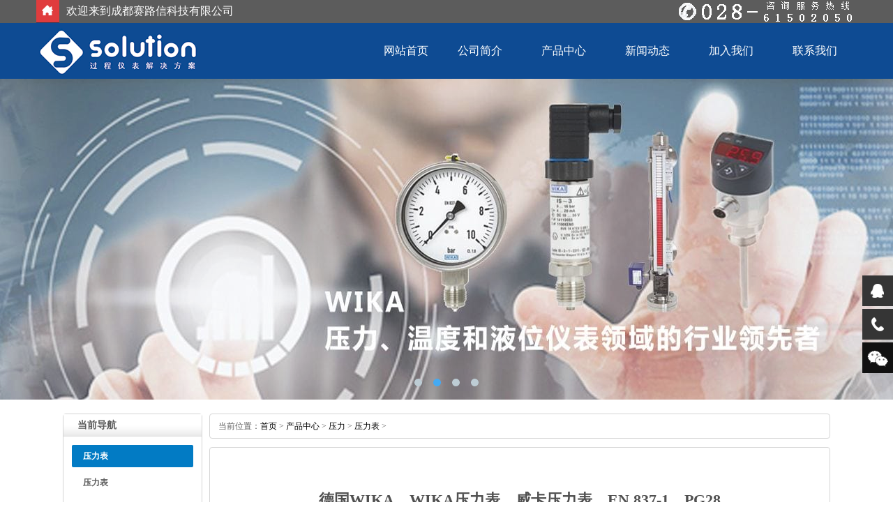

--- FILE ---
content_type: text/html
request_url: https://www.cdsolution.cn/a/yali/ylb/239.html
body_size: 6852
content:
<!DOCTYPE html PUBLIC "-//W3C//DTD XHTML 1.0 Transitional//EN" "http://www.w3.org/TR/xhtml1/DTD/xhtml1-transitional.dtd">
<html xmlns="http://www.w3.org/1999/xhtml">
<head>
<meta charset="utf-8">
<title>德国WIKA，WIKA压力表，威卡压力表，EN 837-1，PG28-成都赛路信科技有限公司</title>
<meta name="keywords" content="WIKA，德国WIKA，WIKA压力表，威卡压力表，EN 8" />
<meta name="description" content="应用：表壳充液，适用于高动态压力负载和振动的应用适用于非高粘度或不易结晶的腐蚀性气体和液体介质，也适用于腐蚀性环境石油和天然气行业，化工和石化行业" />
<link href="/skin/images/style.css" rel="stylesheet" type="text/css">
<link href="/skin/images/nei.css" rel="stylesheet" type="text/css">
<script type="text/javascript" src="/skin/images/jquery-1.8.0.min.js"></script>
<script language="javascript" src="/skin/images/slide.js"></script>
<script type="text/javascript" src="/skin/images/jquery.SuperSlide.2.1.1.js" /></script>
<script type="text/javascript" src="/skin/images/public.js"></script>
<script type="text/javascript" src="/skin/images/sdmenu.js"></script>
<script>
$(function(){
		var daohang = $('#daohang').find("li");
		var cons = $("#cons").children("div");
		daohang.bind("mouseover",function(){
			daohang.removeClass("specialLi");
			var ind = $(this).index();
			cons.hide();
			cons.eq(ind).show();
			$(this).addClass("specialLi");
		})
	});
</script>
</head>
<body>
<div class="pageTop">
 
<!--   <div class="paTBox">  
    <div class="Sptline"> <a href="/" title=""><img src="/skin/images/logo.jpg" alt="" class="logo"></a>
      <dl>
        <dd>服务热线：</dd>
        <dt>028-61502050  18180420320</dt>
      </dl>
    </div>
  </div> -->

<div style="width: 1176px;background-color: #5c5c5c;height: 30px;margin: 0 auto;">  <div style="float: left;"><img src="/skin/images/biao.png"></div>  <div style="float: left;margin-left: 10px;"><span style="color:white;line-height: 32px;height: 32px;font-size: 16px;">欢迎来到成都赛路信科技有限公司<span></div><div style="    float: right;"><img src="/skin/images/dh.png"></div>
  </div>
    </div>
<div class="nav">
  <div class="navBox"id="navmenu">
    <div style="float: left;    margin-right: 220px;"><a href="/" ><img src="/skin/images/logo.png" alt="" style="border:none; position:relative;"></a></div>
    <ul class="menu">
      <li class="mainlevel  libh" ><a href="/" title="">网站首页</a> </li>
      <li class="mainlevel" id="mainlevel_0[field:global.autoindex/]"><a href="https://www.cdsolution.cn/gy/"  title="公司简介" class="navList">公司简介</a>
        <ul id="sub_01" class="menual">
          
        </ul>
      </li><li class="mainlevel" id="mainlevel_0[field:global.autoindex/]"><a href="https://www.cdsolution.cn/chanpin/"  title="产品中心" class="navList">产品中心</a>
        <ul id="sub_01" class="menual">
          
          <li><a style="height:45px;line-height:45px;" href="https://www.cdsolution.cn/a/yali/">压力</a></li>
          
          <li><a style="height:45px;line-height:45px;" href="https://www.cdsolution.cn/a/wendu/">温度</a></li>
          
          <li><a style="height:45px;line-height:45px;" href="https://www.cdsolution.cn/a/yewei/">液位</a></li>
          
          <li><a style="height:45px;line-height:45px;" href="https://www.cdsolution.cn/a/li/">力</a></li>
          
          <li><a style="height:45px;line-height:45px;" href="https://www.cdsolution.cn/a/liuliang/">流量</a></li>
          
          <li><a style="height:45px;line-height:45px;" href="https://www.cdsolution.cn/a/xiaozhun/">校准</a></li>
          
          <li><a style="height:45px;line-height:45px;" href="https://www.cdsolution.cn/a/azfj/">安装及附件</a></li>
          
          <li><a style="height:45px;line-height:45px;" href="https://www.cdsolution.cn/a/TESCOM/">TESCOM</a></li>
          
          <li><a style="height:45px;line-height:45px;" href="https://www.cdsolution.cn/a/MTL/">MTL</a></li>
          
        </ul>
      </li><li class="mainlevel" id="mainlevel_0[field:global.autoindex/]"><a href="https://www.cdsolution.cn/xw/"  title="新闻动态" class="navList">新闻动态</a>
        <ul id="sub_01" class="menual">
          
          <li><a style="height:45px;line-height:45px;" href="https://www.cdsolution.cn/a/xw/dt/">公司动态</a></li>
          
          <li><a style="height:45px;line-height:45px;" href="https://www.cdsolution.cn/a/xw/hy/">行业动态</a></li>
          
        </ul>
      </li><li class="mainlevel" id="mainlevel_0[field:global.autoindex/]"><a href="https://www.cdsolution.cn/jiaru/"  title="加入我们" class="navList">加入我们</a>
        <ul id="sub_01" class="menual">
          
          <li><a style="height:45px;line-height:45px;" href="https://www.cdsolution.cn/a/jiaru/zxns/">招贤纳士</a></li>
          
          <li><a style="height:45px;line-height:45px;" href="https://www.cdsolution.cn/a/jiaru/czdl/">诚招代理</a></li>
          
        </ul>
      </li><li class="mainlevel" id="mainlevel_0[field:global.autoindex/]"><a href="https://www.cdsolution.cn/lx/"  title="联系我们" class="navList">联系我们</a>
        <ul id="sub_01" class="menual">
          
        </ul>
      </li>
    </ul>
  </div>
</div>
<div class="full_banner">
  <div class="bd">
    <ul>
      <li style="background:url(https://www.cdsolution.cn/uploads/200313/1-2003131R43OO.jpg) no-repeat center 0"></li>
<li style="background:url(https://www.cdsolution.cn/uploads/200228/1-20022Q42SY12.jpg) no-repeat center 0"></li>
<li style="background:url(https://www.cdsolution.cn/uploads/200316/1-200316114J4294.jpg) no-repeat center 0"></li>
<li style="background:url(https://www.cdsolution.cn/uploads/200221/1-200221163004464.jpg) no-repeat center 0"></li>

    </ul>
  </div>
  <div class="hd">
    <ul>
    </ul>
  </div>
</div>
<div class="main" > <div class="main_left">
  <div class="leftitem">
    <div class="tit">当前导航</div>
    <style type="text/css">
dt a:hover{
    background:#027BC4;
    color: white;
    display:block;

}
    </style>
    <div class="cates">
      <dl>
      <dt>压力表</dt>
        
        <dt style="background-color: white;"><a href="https://www.cdsolution.cn/a/yali/ylb/" title="压力表"  >压力表</a></dt>
        
        <dt style="background-color: white;"><a href="https://www.cdsolution.cn/a/yali/djdylb/" title="电接点压力表"  >电接点压力表</a></dt>
        
        <dt style="background-color: white;"><a href="https://www.cdsolution.cn/a/yali/dxhscdylb/" title="带信号输出的压力表"  >带信号输出的压力表</a></dt>
        
        <dt style="background-color: white;"><a href="https://www.cdsolution.cn/a/yali/szylb/" title="数字压力表"  >数字压力表</a></dt>
        
        <dt style="background-color: white;"><a href="https://www.cdsolution.cn/a/yali/ylcgq/" title="压力传感器"  >压力传感器</a></dt>
        
        <dt style="background-color: white;"><a href="https://www.cdsolution.cn/a/yali/ylbsq/" title="压力变送器"  >压力变送器</a></dt>
        
        <dt style="background-color: white;"><a href="https://www.cdsolution.cn/a/yali/gmmf/" title="隔膜密封"  >隔膜密封</a></dt>
        
        <dt style="background-color: white;"><a href="https://www.cdsolution.cn/a/yali/ylkg/" title="压力开关"  >压力开关</a></dt>
        
      </dl>
    </div>
  </div>
    <div class="leftitem">
    <div class="tit">栏目导航</div>
    <div class="cates">
      <dl>

        
        <dt ><a href="https://www.cdsolution.cn/gy/" title="公司简介" style="color: white;">公司简介</a></dt>
        
        <dt ><a href="https://www.cdsolution.cn/chanpin/" title="产品中心" style="color: white;">产品中心</a></dt>
        
        <dt ><a href="https://www.cdsolution.cn/xw/" title="新闻动态" style="color: white;">新闻动态</a></dt>
        
        <dt ><a href="https://www.cdsolution.cn/jiaru/" title="加入我们" style="color: white;">加入我们</a></dt>
        
        <dt ><a href="https://www.cdsolution.cn/lx/" title="联系我们" style="color: white;">联系我们</a></dt>
        
      </dl>
    </div>
  </div>
  <div class="leftitem">
    <div class="tit"> 联系我们 </div>
    <div class="lianxi">
      <dl>
        <dt>
          <div>028-61502050  18180420320</div>
          <div class="telx">18180420320</div>
        </dt>
        <!--大类-->  
        <dt style="background: url(/skin/images/1164502.gif) left center no-repeat; padding: 10px 0px; padding-left: 60px;">      
          <div class="telx">QQ：812335446</div>
          <div class="telx">QQ：248177512</div>
        </dt>
           <!--<dd>在线QQ：812335446</dd>
         <dd>在线QQ：248177512</dd>--> 
  
        <dd> 地址：成都市青羊区日月大道一段978号2栋1单元12楼1222号 </dd>
      </dl>
    </div>
  </div>
</div>

  <div class="main_right">
    <div class="sitemap">当前位置：<a href='https://www.cdsolution.cn/'>首页</a> > <a href='https://www.cdsolution.cn/chanpin/'>产品中心</a> > <a href='https://www.cdsolution.cn/a/yali/'>压力</a> > <a href='https://www.cdsolution.cn/a/yali/ylb/'>压力表</a> > </div>
    <div class="content">
      <div class="news_xaingxi">德国WIKA，WIKA压力表，威卡压力表，EN 837-1，PG28</div>
      <div class="news_author">作者：成都赛路信科技有限公司      发布日期：2021-11-30</div>
      <div style="    float: left;"><img src="https://www.cdsolution.cn/uploads/soft/200715/62.png" style="    width: 200px;margin: 10px 30px  10px 35px;"></div>

<style type="text/css">
 .sjzl {
  padding-left: 18px;
  background: url('/skin/images/111.png') no-repeat left 2px;
    color: blue;
    font-weight: bold;
    font-size: 14px;
  }
  span:hover {
  color: #f29901;
}
    </style>
<div style="float: left; margin-top:50px;font-weight: bold;">
<dt>型号 PG28</dt>
<dt>德国WIKA，WIKA压力表，威卡压力表，EN 837-1，PG28</dt>
<dt>NS 100、160</dt>
<a href="
 /uploads/soft/200116/PG28.pdf" target="_blank"><span class="sjzl">数据资料</span></a>
</div>
<div style="clear:both;"></div>
      <h2 class="markup3" id="usageH3Heading" style="margin: 0px 0px 0.5em; padding: 0px; font-size: 1.1em; line-height: 1.4; color: rgb(76, 75, 73); font-family: Arial, Helvetica, sans-serif; background-color: rgb(249, 249, 249);">
	应用</h2>
<ul style="margin: 0px 0px 1.2em; padding-right: 0px; padding-left: 0px; list-style: none; color: rgb(76, 75, 73); font-family: Arial, Helvetica, sans-serif; font-size: 13px; background-color: rgb(249, 249, 249);">
	<li style="margin: 0px; padding: 0px 0px 8px 15px; background: url(&quot;[data-uri]&quot;) left 8px no-repeat;">
		表壳充液，适用于高动态压力负载和振动的应用</li>
	<li style="margin: 0px; padding: 0px 0px 8px 15px; background: url(&quot;[data-uri]&quot;) left 8px no-repeat;">
		适用于非高粘度或不易结晶的腐蚀性气体和液体介质，也适用于腐蚀性环境</li>
	<li style="margin: 0px; padding: 0px 0px 8px 15px; background: url(&quot;[data-uri]&quot;) left 8px no-repeat;">
		石油和天然气行业，化工和石化行业</li>
</ul>
<h2 class="markup3" id="capabilitiesH3Heading" style="margin: 0px 0px 0.5em; padding: 0px; font-size: 1.1em; line-height: 1.4; color: rgb(76, 75, 73); font-family: Arial, Helvetica, sans-serif; background-color: rgb(249, 249, 249);">
	功能特性</h2>
<ul style="margin: 0px 0px 1.2em; padding-right: 0px; padding-left: 0px; list-style: none; color: rgb(76, 75, 73); font-family: Arial, Helvetica, sans-serif; font-size: 13px; background-color: rgb(249, 249, 249);">
	<li style="margin: 0px; padding: 0px 0px 8px 15px; background: url(&quot;[data-uri]&quot;) left 8px no-repeat;">
		接液部件材质为哈氏合金C276</li>
	<li style="margin: 0px; padding: 0px 0px 8px 15px; background: url(&quot;[data-uri]&quot;) left 8px no-repeat;">
		具有良好的耐腐蚀性（介质如硫酸、硝酸、氯气等）</li>
	<li style="margin: 0px; padding: 0px 0px 8px 15px; background: url(&quot;[data-uri]&quot;) left 8px no-repeat;">
		根据EN837-1标准可提供安全版本&ldquo;S3&rdquo;</li>
	<li style="margin: 0px; padding: 0px 0px 8px 15px; background: url(&quot;[data-uri]&quot;) left 8px no-repeat;">
		量程0 &hellip; 0.06 至 0 &hellip; 70 MPa [0 &hellip; 10&nbsp;至 0 &hellip; 10,000 psi]</li>
</ul>
<h2 class="markup3" id="descriptionH3Heading" style="margin: 0px 0px 0.5em; padding: 0px; font-size: 1.1em; line-height: 1.4; color: rgb(76, 75, 73); font-family: Arial, Helvetica, sans-serif; background-color: rgb(249, 249, 249);">
	描述</h2>
<div class="productDescription grid" style="margin: 0px 0px 40px; padding: 0px; width: 700px; overflow: hidden; color: rgb(76, 75, 73); font-family: Arial, Helvetica, sans-serif; font-size: 13px; background-color: rgb(249, 249, 249);">
	<div class="divLeft col-3-8" style="margin: 0px; padding: 0px; float: left; width: 340px;">
		<p style="margin: 0px 0px 1.2em; padding: 0px;">
			PG28型波登管<a href='https://www.cdsolution.cn/a/yali/ylb/' target='_blank'><u>压力表</u></a>带哈氏合金C276的接液部件，特别适用于腐蚀性介质的应用。</p>
		<p style="margin: 0px 0px 1.2em; padding: 0px;">
			哈氏合金C276属于高耐腐蚀的镍铬钼钨合金，在腐蚀性介质、氧化介质和还原介质中对缝隙腐蚀、点蚀和应力腐蚀开裂具有很高的抵抗力。</p>
		<p style="margin: 0px 0px 1.2em; padding: 0px;">
			<a href='https://www.cdsolution.cn' target='_blank'><u>威卡</u></a>（<a href='https://www.cdsolution.cn' target='_blank'><u>WIKA</u></a>）生产的PG28型压力表有&ldquo;S1&rdquo;和&ldquo;S3&rdquo;安全版本，符合EN837-1标准。安全版本由防爆的表玻璃，测量系统与表盘之间坚固的挡板和可吹出后盖组成。</p>
	</div>
	<div class="col-3-8" style="margin: 0px 0px 0px 20px; padding: 0px; float: left; width: 340px;">
		<p style="margin: 0px 0px 1.2em; padding: 0px;">
			发生故障时，操作员正面受到保护，介质或组件只能通过外壳后盖弹出。</p>
		<p style="margin: 0px 0px 1.2em; padding: 0px;">
			在恶劣的工作条件下（如振动），所有的仪表可以选择填充液体。</p>
		<p style="margin: 0px 0px 1.2em; padding: 0px;">
			作为选择，威卡（WIKA）提供990.34和990.10型隔膜密封，以及4系列的哈氏合金膜片压力表。隔膜密封一直是安全相关应用的选择。</p>
	</div>
</div>
&nbsp; &nbsp; &nbsp; &nbsp; 我公司为<a href='https://www.cdsolution.cn' target='_blank'><u>WIKA授权代理商</u></a>，主营德国<a href='https://www.cdsolution.cn/a/yali/ylb/' target='_blank'><u>WIKA压力表</u></a>、<a href='https://www.cdsolution.cn/a/yali/djdylb/' target='_blank'><u>WIKA电接点压力表</u></a>、<a href='https://www.cdsolution.cn/a/yali/szylb/' target='_blank'><u>WIKA数字压力表</u></a>、<a href='https://www.cdsolution.cn/a/yali/ylbsq/' target='_blank'><u>WIKA压力变送器</u></a>、<a href='https://www.cdsolution.cn/a/yali/ylcgq/' target='_blank'><u>WIKA压力传感器</u></a>、<a href='https://www.cdsolution.cn/a/yali/ylkg/' target='_blank'><u>WIKA压力开关</u></a>、<a href='https://www.cdsolution.cn/a/wendu/' target='_blank'><u>WIKA温度计</u></a>、<a href='https://www.cdsolution.cn/a/wendu/rdzwdj/' target='_blank'><u>WIKA热电阻</u></a>、<a href='https://www.cdsolution.cn/a/wendu/rdzwdj/' target='_blank'><u>WIKA热电偶</u></a>、<a href='https://www.cdsolution.cn/a/wendu/wdbsq/' target='_blank'><u>WIKA温度传感器</u></a>、<a href='https://www.cdsolution.cn/a/wendu/bpswdj/' target='_blank'><u>WIKA双金属温度计</u></a>、<a href='https://www.cdsolution.cn/a/wendu/wdkg/' target='_blank'><u>WIKA温度开关</u></a>、<a href='https://www.cdsolution.cn/a/yewei/' target='_blank'><u>Ksr kuebler液位计</u></a>、<a href='https://www.cdsolution.cn/a/yewei/' target='_blank'><u>柯普乐液位计</u></a>、<a href='https://www.cdsolution.cn/a/yewei/czzywj/' target='_blank'><u>磁翻板液位计</u></a>、<a href='https://www.cdsolution.cn/a/yewei/ywcgq/' target='_blank'><u>浮球液位计</u></a>、<a href='https://www.cdsolution.cn/a/xiaozhun/' target='_blank'><u>Mensor</u></a>压力控制器、<a href='https://www.cdsolution.cn/a/azfj/fz/' target='_blank'><u>SAMI针阀</u></a>、<a href='https://www.cdsolution.cn/a/li/' target='_blank'><u>TECSIS力传感器</u></a>、泰科思力传感器、<a href='https://www.cdsolution.cn/a/TESCOM/jyf/' target='_blank'><u>TESCOM减压阀</u></a>、<a href='https://www.cdsolution.cn/a/TESCOM/byf/' target='_blank'><u>TESCOM背压阀</u></a>。
      <div class="fanye">
        <li><a href='https://www.cdsolution.cn/a/yali/ylb/102.html'>上一篇：德国WIKA，WIKA压力表，威卡压力表，绝压表，532.52，532.53，532.54</a> </li>
        <li><a href='https://www.cdsolution.cn/a/yali/ylb/242.html'>下一篇：德国WIKA，WIKA压力表，威卡压力表，检测仪表，EN 837-1，332.50，333.50</a> </li>
      </div>
    </div>
  </div>
</div>
<div class="pageBotm">
  <div class="pageDBox">
    <div class="linkLine"> <!-- <img src="/skin/images/linkName.jpg" alt="" title=""> -->
      <span>友情链接：</span>
      <span> <a href='https://www.wika.cn/' target='_blank'>WIKA官网</a> <a href='http://www.cdsolution.cn/' target='_blank'>WIKA压力表</a>  </span>
    </div>
    <p class="subNav"> <a href="/" title="网站首页">网站首页</a>|
      
       <a href="https://www.cdsolution.cn/gy/" title="公司简介">公司简介</a>| <a href="https://www.cdsolution.cn/chanpin/" title="产品中心">产品中心</a>| <a href="https://www.cdsolution.cn/xw/" title="新闻动态">新闻动态</a>| <a href="https://www.cdsolution.cn/jiaru/" title="加入我们">加入我们</a>| <a href="https://www.cdsolution.cn/lx/" title="联系我们">联系我们</a>| </p>
    <div class="pageDLine" >
      <p style="line-height: 36px;"> <span>Copyright @ 2019-2020 成都赛路信科技有限公司  版权所有</span>电话：028-61502050  18180420320<br>
        
        <span>地址：成都市青羊区日月大道一段978号2栋1单元12楼1222号</span>技术支持：<a href="">口碑网络</a><a href="https://beian.miit.gov.cn/#/Integrated/index" rel="nofollow" target="_blank">蜀ICP备20000829号</a><br>
        专业提供压力，温度，液位、力、流量、校准，流量等产品，竭力为您提供高效的技术咨询及服务，欢迎来电咨询！ </p>
     <div style="float: right;"><img src="/skin/images/ewm.jpg" alt="" class="ewm"><div style="font-size: 14px;color: white;line-height: 26px;">请扫一扫加微信</div></div>
	</div>
  </div>
</div>

<link href="/skin/images/datouwang.css" rel="stylesheet" type="text/css">
<div class="suspension">
	<div class="suspension-box">
		<a href="#" class="a a-service "><i class="i"></i></a>
		<a href="javascript:;" class="a a-service-phone "><i class="i"></i></a>
		<a href="javascript:;" class="a a-qrcode"><i class="i"></i></a>	
	<a href="javascript:;" class="a a-top"><i class="i"></i></a>
		<div class="d d-service" style=" height: 150px;">
			<i class="arrow"></i>
			<div class="inner-box">
				<div class="d-service-item clearfix">
					<a href="http://wpa.qq.com/msgrd?v=3&uin=812335446&site=qq&menu=yes" target="_blank" class="clearfix"><span class="circle"><i class="i-qq"></i></span><h3>咨询在线客服</h3></a>     
				</div>
			</div>
          	<div class="inner-box">
				<div class="d-service-item clearfix">
					<a href="http://wpa.qq.com/msgrd?v=3&uin=248177512&site=qq&menu=yes" target="_blank" class="clearfix"><span class="circle"><i class="i-qq"></i></span><h3>咨询在线客服</h3></a>     
				</div>
			</div>
		</div>
		<div class="d d-service-phone">
			<i class="arrow"></i>
			<div class="inner-box">
				<div class="d-service-item clearfix">
					<span class="circle"><i class="i-tel"></i></span>
					<div class="text">
						<p>服务热线</p>
						<p class="red number">028-61502050</p>
					</div>
				</div>
				<div class="d-service-intro clearfix" style="display: none;">
				<!--	<p><i></i>功能和特性</p>
					<p><i></i>价格和优惠</p>
					<p><i></i>获取内部资料</p>-->
				</div>
			</div>
		</div>
		<div class="d d-qrcode">
			<i class="arrow"></i>
			<div class="inner-box">
				<div class="qrcode-img"><img src="/skin/images/ewm.jpg" alt=""></div>
				<p>微信号</p>
			</div>
		</div>

	</div>
</div>

<script type="text/javascript">
$(document).ready(function(){

	/* ----- 侧边悬浮 ---- */
	$(document).on("mouseenter", ".suspension .a", function(){
		var _this = $(this);
		var s = $(".suspension");
		var isService = _this.hasClass("a-service");
		var isServicePhone = _this.hasClass("a-service-phone");
		var isQrcode = _this.hasClass("a-qrcode");
		if(isService){ s.find(".d-service").show().siblings(".d").hide();}
		if(isServicePhone){ s.find(".d-service-phone").show().siblings(".d").hide();}
		if(isQrcode){ s.find(".d-qrcode").show().siblings(".d").hide();}
	});
	$(document).on("mouseleave", ".suspension, .suspension .a-top", function(){
		$(".suspension").find(".d").hide();
	});
	$(document).on("mouseenter", ".suspension .a-top", function(){
		$(".suspension").find(".d").hide(); 
	});
	$(document).on("click", ".suspension .a-top", function(){
		$("html,body").animate({scrollTop: 0});
	});
	$(window).scroll(function(){
		var st = $(document).scrollTop();
		var $top = $(".suspension .a-top");
		if(st > 400){
			$top.css({display: 'block'});
		}else{
			if ($top.is(":visible")) {
				$top.hide();
			}
		}
	});
	
});	
</script>


</body>
</html>

--- FILE ---
content_type: text/css
request_url: https://www.cdsolution.cn/skin/images/style.css
body_size: 3103
content:

@charset "utf-8";
/* CSS Document */
* {
	margin: 0;
	padding: 0;
	color: #5c5c5c;
	font-family: "Microsoft Yahei";
}
a {
	text-decoration: none;
}
li {
	list-style: none;
}
img, input {
	border: 0;
}
h1, h2, h3, h4, h5, h6 {
	font-weight: normal;
}
.pageTop {
	height: 33px;
	background-color:#5c5c5c;
	/*border-top: 33px solid #0376c7;*/
}
.paTop{

background-color:#0376c7;
  
    width: 1176px; 
   /* position: absolute;*/
 text-align: center;
}
.paTBox {
	width: 1180px;
	margin: 0 auto;
}
.Fptline {
	height: 30px;
	float: right;
	line-height: 30px;
}
.Fptline p {
	background: url(../images/topBg.jpg) no-repeat center 0;
	width: 207px;
	float: right;
	text-align: center;
}
.Fptline p a, .Fptline p {
	color: white;
	font-size: 13px;
}
.Fptline p a {
	margin: 0 5px;
}
.Fptline ul, .Fptline ul li {
	float: right;
}
.Fptline ul li {
	width: 90px;
	background-repeat: no-repeat;
	background-position: left center;
}
.Fptline ul li a {
	font-size: 13px;
	margin-left: 25px;
}
.tx {
	background-image: url(../images/tx.png);
}
.xl {
	background-image: url(../images/xl.png);
}
.Sptline {
	clear: both;
	height: 116px;
	overflow: hidden;
}
.logo {
	float: left;
}
.Sptline dl {
	float: right;
	height: 65px;
	margin-top: 33px;
	padding-left: 65px;
	background: url(../images/phone.jpg) no-repeat left 0
}
.Sptline dl dd {
	font-size: 14px;
	line-height: 20px;
}
.Sptline dl dt {
	font-size: 26px;
	font-weight: bold;
	color: #0376c7;
}
.nav {
	height: 80px;
	clear: both;
	background-color: #0e4b93;
}
.navBox {
	width: 1176px;
	margin: 0 auto;
	overflow: hidden;
}
.linob {
	background-image: none !important
}
.libh a {
	width: 147px;
	font-size: 18px;
	color: white;
	text-align: center;
}
.menu .mainlevel {
	float: left;
	line-height: 80px;
	padding: 0;
	height: 80px;
	display: inline;
	width: 120px;
}
.menu .mainlevel a {
	font-size: 16px;
	text-decoration: none;
	height: 80px;
	line-height: 80px;
	display: block;
	color: white;
	font-family: "Microsoft Yahei";
	text-align: center;
	
}
.menu .mainlevel ul {
	display: none;
	position: absolute;
	z-index: 9999;

}
.menu .mainlevel li {
	border-top: 1px solid #fff;
	width: 120px;
	background-color: #0376c7;
	height: 45px;

}
.menu .mainlevel libh{
	    margin-left: 50px;
}
.menu .mainlevel a.navList:hover, .libh:hover {
	background-color: #1f1f1f;
}
.menu .mainlevel li:hover {
	background-color: #1f1f1f;
}
.menu .mainlevel li a {
	color: white
}
.full_banner {
	width: 100%;
	position: relative;
	height: 460px;
	background: #FFF;
	overflow: hidden;
	clear: both;
}
.full_banner .bd {
	margin: 0 auto;
	position: relative;
	z-index: 0;
	overflow: hidden;
}
.full_banner .bd ul {
	width: 100% !important;
}
.full_banner .bd li {
	width: 100% !important;
	float: left;
	height: 530px;
	overflow: hidden;
	text-align: center;
}
.full_banner .bd li a {
	display: block;
	height: 530px;
}
.full_banner .hd {
	width: 100%;
	position: absolute;
	z-index: 1;
	bottom: 0;
	left: 0;
	height: 30px;
	line-height: 50px;
	text-align: center;
}
.full_banner .hd ul {
	text-align: center;
}
.full_banner .hd ul li {
	/*cursor: pointer;*/
	display: inline-block;
	zoom: 1;
	/*width: 40px;
	height: 10px;
	margin: 5px;
	background: url(../images/tg_flash_p.png) -50px 0;*/
	overflow: hidden;
	line-height: 9999px;
	  width: 11px;
    height: 11px;
    background: #bdccd4;
    border-radius: 50%;
    cursor: pointer;
 /*   float: left;*/
    margin: 0 8px;
}
.full_banner .hd ul .on {
	background-position: 0px 0px;
	 background: #45aaf2;
}
.search {
	height: 58px;
	background: url(../images/searchBg.jpg) no-repeat center 0;
}
.searcPart {
	width: 1180px;
	margin: 0 auto;
	overflow: hidden;
	line-height: 56px;
}
.searcPart h3 {
	float: left;
	font-size: 14px;
}
.searcPart h3 span {
	color: #e50012;
}
.searcPart h3 a {
	margin: 0 5px;
}
.searcPart h3 a:hover {
	text-decoration: underline;
}
.searchBox {
	float: right;
	width: 370px;
	height: 30px;
	border: 1px solid #ccc;
	margin-top: 13px;
}
.searchBox input {
	float: left;
	height: 30px;
	width: 300px;
	padding: 0 5px;
}
.searchBox img {
	float: right;
}
.compare {
	width: 1180px;
	margin: 0 auto;
	clear: both;
}
.compaName {
	height: 80px;
	background: url(../images/compName.jpg) no-repeat center 0;
}
.compaCon {
	overflow: hidden;
	margin: 50px 0;
}
.leftComp {
	float: left;
	width: 435px;
}
.leftComp dl {
	width: 420px;
}
.leftComp dl dd {
	font-size: 18px;
	font-weight: bold;
	color: #000;
	margin-bottom: 18px;
}
.leftComp dl dt {
	font-size: 16px;
	line-height: 34px;
	height: 96px;
}
.leftComp img {
	display: block;
	width: 296px;
	height: 49px;
	margin: 0 auto;
}
.rightComp {
	width: 520px;
	float: right;
	margin-right: 50px;
	background: url(../images/compIc.jpg) no-repeat left 0;
	padding-left: 145px;
}
.rightComp ul {
	margin-bottom: 55px;
}
.rightComp ul dl {
	background-image: url(../images/compareLine.jpg);
	background-repeat: no-repeat;
	background-position: left bottom;
	height: 60px;
}
.rightComp ul dl dd {
	font-size: 18px;
	font-weight: bold;
	color: #0376c7;
	margin-bottom: 5px;
}
.rightComp ul dl dt {
	font-size: 12px;
	color: #cccccc;
}
.rightComp ul li {
	font-size: 15px;
	line-height: 28px;
	margin-top: 10px;
}
.casePart {
	clear: both;
	/*background: url(../images/caseBg.jpg) no-repeat center 0;*/
	    background-color: #e5e5e5;
    background: linear-gradient(to bottom,#e5e5e5,#f2f2f2);
	padding: 30px;
}
.casePart1 {
	clear: both;
	/*background: url(../images/caseBg.jpg) no-repeat center 0;*/
	    background-color: #e5e5e5;
    background: linear-gradient(to bottom,#e5e5e5,#f2f2f2);
	padding: 1px;
}
.caseCon {
	width: 1180px;
	margin: 0 auto;
}
.caseName {
	height: 59px;
	background: url(../images/caseName.png) no-repeat center 0;
	margin-bottom: 36px;
}
.caseConta {
	height: 510px;
	overflow: hidden;
}
.leftCaseC {
	float: left;
	width: 215px;
}
.leftCaseC li {
	background-color: #232323;
	height: 46px;
	margin-bottom: 1px;
	text-align: center;
	padding: 5px 0;
	cursor: pointer;
	
}
.leftCaseC li p {
	font-size: 16px;
	color: white;
	opacity: 0.3;
}
.leftCaseC li h3 {
	color: white;
	font-size: 20px;
}
.leftCaseC li.specialLi {
	background-color: #0376c7;
}
.rightCaseC {
	float: right;
	width: 890px;
}
.UpRCase {
	overflow: hidden;
	height: 285px;
	margin-left: 16px;
	margin-bottom: 48px;
}
.UpCasePic {
	float: left;
	display: block;
	width: 414px;
	height: 285px;
}
.rightUpLine {
	height: 280px;
	width: 700px;
	margin-right: 20px;
}
.rightUpLine h3 {
	line-height: 40px;
}
.rightUpLine h3 a {
	font-size: 18px;
	color: #0376c7;
}
.rightUpLine p {
	line-height: 28px;
	font-size: 14px;
	height: 120px;
}
.caseBline {
	overflow: hidden;
}
.caseBline img {
	display: block;
	width: 130px;
	height: 44px;
	float: left;
	margin-right: 20px;
}
.DonRCase {
	overflow: hidden;
	clear: both;
	/*height: 190px;*/
}
.DonRCase li {
	float: left;
	width: 160px;
	height: 128px;
	margin-left: 20px;
	position: relative;
	margin-bottom: 15px;
}
.DonRCase li p {
	position: absolute;
	bottom: 0;
	background: linear-gradient(180deg,rgba(64,154,213,.9),rgba(41,98,179,.9));
	width: 100%;
	line-height: 25px;
	text-align: center;
	font-size: 14px;
	color: white;
	height: 30px;
	
}
.subCaseC {
	display: none;
}
.AdsLine {
	clear: both;
	background: url(../images/Ads01.jpg) no-repeat center 0;
}
.AdsLine2 {
	clear: both;
	background: url(../images/Ads02.jpg) no-repeat center 0;
}
.AdsCon {
	width: 1180px;
	margin: 0 auto;
	overflow: hidden;
	padding: 30px 0
}
.AdsPhone {
	width: 185px;
	float: right;
}
.AdsPhone dl dd {
	font-size: 14px;
	color: white;
}
.AdsPhone dl dt {
	font-size: 26px;
	color: white;
}
.AdsPhone img {
	margin-top: 10px;
	display: block;
	width: 179px;
	height: 43px;
}
.Advant {
	width: 1180px;
	margin: 60px auto;
	clear: both;
}
.AdvName {
	height: 113px;
	background: url(../images/AdvanName.jpg) no-repeat center 0;
	margin-bottom: 47px;
}
.AdCon1 {
	background: url(../images/AdvPic1.jpg) no-repeat center 0;
	padding-top: 140px;
	padding-bottom: 99px;
}
.AdCon2 {
	background: url(../images/AdvPic2.jpg) no-repeat center 0;
	padding-top: 140px;
	padding-bottom: 99px;
}
.AdCon3 {
	background: url(../images/AdvPic3.jpg) no-repeat center 0;
	padding-top: 160px;
	padding-bottom: 79px;
}
.AdCon4 {
	background: url(../images/AdvPic4.jpg) no-repeat center 0;
	padding-top: 180px;
	padding-bottom: 59px;
}
.Advant p {
	width: 436px;
	height: 83px;
	font-size: 16px;
	line-height: 28px;
}
.AdCon1 p, .AdCon3 p {
	margin-left: 61px;
}
.AdCon2 p, .AdCon4 p {
	margin-left: 716px;
}
.coperName {
	margin: 45px 0 10px 0;
	clear: both;
	height: 58px;
	background: url(../images/coperName.jpg) no-repeat center 0;
}
.caseMore {
	width: 66px;
	margin: 0 auto;
	line-height: 14px;
	overflow: hidden;
	margin-bottom: 25px;
}
.caseMore a {
	float: left;
	color: #cccccc;
	text-decoration: underline;
	font-size: 14px;
}
.caseMore img {
	float: right;
}
.caseContain {
	height: 172px;
	overflow: hidden;
	clear: both;
}
.mr_frbox {
	height: 172px;
}
.mr_frBtnL {
	float: left;
	margin-top: 55px;
	cursor: pointer;
	display: inline;
}
.mr_frUl {
	float: left;
	height: 172px;
	width: 1120px;
}
.mr_frBtnR {
	float: right;
	margin-top: 55px;
	cursor: pointer;
}
.mr_frUl ul li {
	display: inline;
	float: left;
	height: 172px;
	width: 200px;
	margin-left: 20px;
	overflow: hidden;
}
.mr_frUl ul li img {
	display: block;
	width: 198px;
	height: 138px;
	border: 1px solid #cccccc
}
.mr_frUl ul li p {
	line-height: 32px;
	text-align: center;
	width: 100%
}
.mr_frUl ul li p a {
	font-size: 14px;
}
.mainCon {
	clear: both;
	width: 1180px;
	margin: 50px auto;
}
.mainCon1 {
	clear: both;
	width: 1180px;
	margin: 10px auto;
}
.profileName {
	height: 47px;
	background: url(../images/gywm.png) no-repeat center 0;
	margin-bottom: 40px;
}
.profileName1 {
	height: 47px;
	background: url(../images/cptj.png) no-repeat center 0;
	margin-bottom: 10px;
}
.proFcon {
	height: 264px;
	overflow: hidden;
	margin-bottom: 50px;
}
.proFPic {
	float: left;
	display: block;
	width: 409px;
	height: 264px;
	margin-right: 3px;
}
.proN {
	float: left;
}
.priText {
	float: right;
	width: 685px;
	margin-right: 20px;
}
.priText h3 {
	font-size: 18px;
	color: #0376c7;
	line-height: 50px;
	font-size: 18px;
}
.priText p {
	font-size: 14px;
	line-height: 24px;
	height: 150px;
	margin-bottom: 20px;
}
.proBtn {
	display: block;
	width: 170px;
	height: 39px;
}
.honerLine {
	height: 75px;
	clear: both;
	padding-bottom: 100px;
/*	background-image: url(../images/shadow.jpg);*/
	background-repeat: no-repeat;
	background-position: bottom center
}
.honerLine ul {
	overflow: hidden;
}
.honerLine ul li {
	float: left;
	margin-left: 32px;
	height: 163px;
	/*border: 1px solid #ccc;*/
}
.honerLine ul li img {
	display: block;
	width: 163px;
	height: 163px;
}
#demo {
	overflow: hidden;
	width: 1180px;
	margin: 0 auto;
}
#indemo {
	float: left;
	width: 800%;
}
#demo1 {
	float: left;
}
#demo2 {
	float: left;
}
.newsCon {
	clear: both;
	height: 360px;
	overflow: hidden;
}
.leftNews {
	width: 357px;
	padding-right: 32px;
	background-image: url(../images/spline.jpg);
	background-repeat: no-repeat;
	background-position: right center;
	float: left;
	margin-right: 20px;
}
.rightNews {
	float: right;
	width: 357px;
}
.newsTop {
	height: 40px;
	overflow: hidden;
	line-height: 40px;
	border-bottom: 2px solid #000;
	margin-bottom: 15px;
}
.newsTop h3 {
	float: left;
	font-size: 18px;
	color: #000;
	font-weight: bold;
}
.newsTop a {
	float: right;
	color: #ccc;
	font-size: 14px;
	background-image: url(../images/newsMore.jpg);
	background-repeat: no-repeat;
	background-position: left center;
	padding-left: 20px;
}
.newsContext {
	clear: both;
	height: 370px;
}
.newsCon table td {
	height: 28px;
	line-height: 28px;
}
.newsCon table .ask {
	background-image: url(../images/ask.jpg);
	background-repeat: no-repeat;
	background-position: left center;
}
.newsCon table .ask a {
	color: #0376c7;
}
.newsCon table .answer {
	background-image: url(../images/answer.jpg);
	background-repeat: no-repeat;
	background-position: left 6px;
}
.newsCon table td a {
	margin-left: 30px;
	font-size: 14px;
}
.mewsBPic {
	display: block;
	width: 357px;
	height: 141px;
	margin: 0 auto;
	margin-bottom: 5px;
}
.newsContext ul li {
	line-height: 36px;
	height: 36px;
	background-image: url(../images/dot.jpg);
	background-repeat: no-repeat;
	background-position: left center;
	border-bottom: 1px dashed #ccc;
}
.newsContext ul li a {
	color: #606060;
	font-size: 14px;
	margin-left: 15px;
}
.topNews h2 {
	line-height: 30px;
}
.topNews h2 a {
	font-size: 18px;
	color: #0376c7;
}
.topNews p {
	line-height: 24px;
	font-size: 14px;
	height: 100px;
}
.moreN {
	display: block;
	color: #0376c7;
	font-size: 14px;
	margin-bottom: 30px;
}
.pageBotm {
	background-color: #232323;
	clear: both;
}
.pageDBox {
	width: 1180px;
	margin: 0 auto;
	padding: 40px 0;
}
.linkLine {
	overflow: hidden;
}
.linkLine img {
	float: left;
}
.linkLine p {
	width: 992px;
	float: right;
	line-height: 30px;
}
.linkLine p a {
	font-size: 14px;
	color: white;
	margin: 0 7px;
}
.linkLine p a:hover {
	text-decoration: underline;
}
.subNav {
	clear: both;
/*	margin-top: 40px;*/
/*	text-align: center;*/
	line-height: 40px;
/*	background-color: #0376c7;*/
	height: 40px;
	font-size: 14px;
	color: white;
}
.subNav a {
	font-size: 14px;
	color: white;
	margin: 0 10px;
}
.pageDLine {
	overflow: hidden;
	margin-top: 35px;
}
.pageDLine p {
	float: left;
	font-size: 14px;
	color: white;
	line-height: 26px;
}
.pageDLine p span {
	font-size: 14px;
	color: white;
	margin-right: 30px;
}
.pageDLine p a {
	color: white;
	margin-right: 30px;
}
.ewm {
	float: right;
}
.pagination-wrapper {
	margin: 20px 0;
}
.pagination {
	height: 34px;
	text-align: center;
}
.pagination li {
	display: inline-block;
	height: 34px;
	margin-right: 5px;
}
.pagination li a {
	float: left;
	display: block;
	height: 32px;
	line-height: 32px;
	padding: 0 12px;
	font-size: 16px;
	border: 1px solid #dddddd;
	color: #555555;
	text-decoration: none;
}
.pagination li a:hover {
	background: #f5f5f5;
	color: #0099ff;
}
.pagination li.thisclass {
	background: #09f;
	color: #fff;
}
.pagination li.thisclass a, .pagination li.thisclass a:hover {
	background: transparent;
	border-color: #09f;
	color: #fff;
	cursor: default;
}


--- FILE ---
content_type: application/javascript
request_url: https://www.cdsolution.cn/skin/images/jquery-1.8.0.min.js
body_size: 39686
content:

/*! jQuery v@1.8.0 jquery.com | jquery.org/license */
(function(a, b) {
    function G(a) {
        var b = F[a] = {};
        return p.each(a.split(s),
        function(a, c) {
            b[c] = !0
        }),
        b
    }
    function J(a, c, d) {
        if (d === b && a.nodeType === 1) {
            var e = "data-" + c.replace(I, "-$1").toLowerCase();
            d = a.getAttribute(e);
            if (typeof d == "string") {
                try {
                    d = d === "true" ? !0 : d === "false" ? !1 : d === "null" ? null: +d + "" === d ? +d: H.test(d) ? p.parseJSON(d) : d
                } catch(f) {}
                p.data(a, c, d)
            } else d = b
        }
        return d
    }
    function K(a) {
        var b;
        for (b in a) {
            if (b === "data" && p.isEmptyObject(a[b])) continue;
            if (b !== "toJSON") return ! 1
        }
        return ! 0
    }
    function ba() {
        return ! 1
    }
    function bb() {
        return ! 0
    }
    function bh(a) {
        return ! a || !a.parentNode || a.parentNode.nodeType === 11
    }
    function bi(a, b) {
        do a = a[b];
        while (a && a.nodeType !== 1);
        return a
    }
    function bj(a, b, c) {
        b = b || 0;
        if (p.isFunction(b)) return p.grep(a,
        function(a, d) {
            var e = !!b.call(a, d, a);
            return e === c
        });
        if (b.nodeType) return p.grep(a,
        function(a, d) {
            return a === b === c
        });
        if (typeof b == "string") {
            var d = p.grep(a,
            function(a) {
                return a.nodeType === 1
            });
            if (be.test(b)) return p.filter(b, d, !c);
            b = p.filter(b, d)
        }
        return p.grep(a,
        function(a, d) {
            return p.inArray(a, b) >= 0 === c
        })
    }
    function bk(a) {
        var b = bl.split("|"),
        c = a.createDocumentFragment();
        if (c.createElement) while (b.length) c.createElement(b.pop());
        return c
    }
    function bC(a, b) {
        return a.getElementsByTagName(b)[0] || a.appendChild(a.ownerDocument.createElement(b))
    }
    function bD(a, b) {
        if (b.nodeType !== 1 || !p.hasData(a)) return;
        var c, d, e, f = p._data(a),
        g = p._data(b, f),
        h = f.events;
        if (h) {
            delete g.handle,
            g.events = {};
            for (c in h) for (d = 0, e = h[c].length; d < e; d++) p.event.add(b, c, h[c][d])
        }
        g.data && (g.data = p.extend({},
        g.data))
    }
    function bE(a, b) {
        var c;
        if (b.nodeType !== 1) return;
        b.clearAttributes && b.clearAttributes(),
        b.mergeAttributes && b.mergeAttributes(a),
        c = b.nodeName.toLowerCase(),
        c === "object" ? (b.parentNode && (b.outerHTML = a.outerHTML), p.support.html5Clone && a.innerHTML && !p.trim(b.innerHTML) && (b.innerHTML = a.innerHTML)) : c === "input" && bv.test(a.type) ? (b.defaultChecked = b.checked = a.checked, b.value !== a.value && (b.value = a.value)) : c === "option" ? b.selected = a.defaultSelected: c === "input" || c === "textarea" ? b.defaultValue = a.defaultValue: c === "script" && b.text !== a.text && (b.text = a.text),
        b.removeAttribute(p.expando)
    }
    function bF(a) {
        return typeof a.getElementsByTagName != "undefined" ? a.getElementsByTagName("*") : typeof a.querySelectorAll != "undefined" ? a.querySelectorAll("*") : []
    }
    function bG(a) {
        bv.test(a.type) && (a.defaultChecked = a.checked)
    }
    function bX(a, b) {
        if (b in a) return b;
        var c = b.charAt(0).toUpperCase() + b.slice(1),
        d = b,
        e = bV.length;
        while (e--) {
            b = bV[e] + c;
            if (b in a) return b
        }
        return d
    }
    function bY(a, b) {
        return a = b || a,
        p.css(a, "display") === "none" || !p.contains(a.ownerDocument, a)
    }
    function bZ(a, b) {
        var c, d, e = [],
        f = 0,
        g = a.length;
        for (; f < g; f++) {
            c = a[f];
            if (!c.style) continue;
            e[f] = p._data(c, "olddisplay"),
            b ? (!e[f] && c.style.display === "none" && (c.style.display = ""), c.style.display === "" && bY(c) && (e[f] = p._data(c, "olddisplay", cb(c.nodeName)))) : (d = bH(c, "display"), !e[f] && d !== "none" && p._data(c, "olddisplay", d))
        }
        for (f = 0; f < g; f++) {
            c = a[f];
            if (!c.style) continue;
            if (!b || c.style.display === "none" || c.style.display === "") c.style.display = b ? e[f] || "": "none"
        }
        return a
    }
    function b$(a, b, c) {
        var d = bO.exec(b);
        return d ? Math.max(0, d[1] - (c || 0)) + (d[2] || "px") : b
    }
    function b_(a, b, c, d) {
        var e = c === (d ? "border": "content") ? 4 : b === "width" ? 1 : 0,
        f = 0;
        for (; e < 4; e += 2) c === "margin" && (f += p.css(a, c + bU[e], !0)),
        d ? (c === "content" && (f -= parseFloat(bH(a, "padding" + bU[e])) || 0), c !== "margin" && (f -= parseFloat(bH(a, "border" + bU[e] + "Width")) || 0)) : (f += parseFloat(bH(a, "padding" + bU[e])) || 0, c !== "padding" && (f += parseFloat(bH(a, "border" + bU[e] + "Width")) || 0));
        return f
    }
    function ca(a, b, c) {
        var d = b === "width" ? a.offsetWidth: a.offsetHeight,
        e = !0,
        f = p.support.boxSizing && p.css(a, "boxSizing") === "border-box";
        if (d <= 0) {
            d = bH(a, b);
            if (d < 0 || d == null) d = a.style[b];
            if (bP.test(d)) return d;
            e = f && (p.support.boxSizingReliable || d === a.style[b]),
            d = parseFloat(d) || 0
        }
        return d + b_(a, b, c || (f ? "border": "content"), e) + "px"
    }
    function cb(a) {
        if (bR[a]) return bR[a];
        var b = p("<" + a + ">").appendTo(e.body),
        c = b.css("display");
        b.remove();
        if (c === "none" || c === "") {
            bI = e.body.appendChild(bI || p.extend(e.createElement("iframe"), {
                frameBorder: 0,
                width: 0,
                height: 0
            }));
            if (!bJ || !bI.createElement) bJ = (bI.contentWindow || bI.contentDocument).document,
            bJ.write("<!doctype html><html><body>"),
            bJ.close();
            b = bJ.body.appendChild(bJ.createElement(a)),
            c = bH(b, "display"),
            e.body.removeChild(bI)
        }
        return bR[a] = c,
        c
    }
    function ch(a, b, c, d) {
        var e;
        if (p.isArray(b)) p.each(b,
        function(b, e) {
            c || cd.test(a) ? d(a, e) : ch(a + "[" + (typeof e == "object" ? b: "") + "]", e, c, d)
        });
        else if (!c && p.type(b) === "object") for (e in b) ch(a + "[" + e + "]", b[e], c, d);
        else d(a, b)
    }
    function cy(a) {
        return function(b, c) {
            typeof b != "string" && (c = b, b = "*");
            var d, e, f, g = b.toLowerCase().split(s),
            h = 0,
            i = g.length;
            if (p.isFunction(c)) for (; h < i; h++) d = g[h],
            f = /^\+/.test(d),
            f && (d = d.substr(1) || "*"),
            e = a[d] = a[d] || [],
            e[f ? "unshift": "push"](c)
        }
    }
    function cz(a, c, d, e, f, g) {
        f = f || c.dataTypes[0],
        g = g || {},
        g[f] = !0;
        var h, i = a[f],
        j = 0,
        k = i ? i.length: 0,
        l = a === cu;
        for (; j < k && (l || !h); j++) h = i[j](c, d, e),
        typeof h == "string" && (!l || g[h] ? h = b: (c.dataTypes.unshift(h), h = cz(a, c, d, e, h, g)));
        return (l || !h) && !g["*"] && (h = cz(a, c, d, e, "*", g)),
        h
    }
    function cA(a, c) {
        var d, e, f = p.ajaxSettings.flatOptions || {};
        for (d in c) c[d] !== b && ((f[d] ? a: e || (e = {}))[d] = c[d]);
        e && p.extend(!0, a, e)
    }
    function cB(a, c, d) {
        var e, f, g, h, i = a.contents,
        j = a.dataTypes,
        k = a.responseFields;
        for (f in k) f in d && (c[k[f]] = d[f]);
        while (j[0] === "*") j.shift(),
        e === b && (e = a.mimeType || c.getResponseHeader("content-type"));
        if (e) for (f in i) if (i[f] && i[f].test(e)) {
            j.unshift(f);
            break
        }
        if (j[0] in d) g = j[0];
        else {
            for (f in d) {
                if (!j[0] || a.converters[f + " " + j[0]]) {
                    g = f;
                    break
                }
                h || (h = f)
            }
            g = g || h
        }
        if (g) return g !== j[0] && j.unshift(g),
        d[g]
    }
    function cC(a, b) {
        var c, d, e, f, g = a.dataTypes.slice(),
        h = g[0],
        i = {},
        j = 0;
        a.dataFilter && (b = a.dataFilter(b, a.dataType));
        if (g[1]) for (c in a.converters) i[c.toLowerCase()] = a.converters[c];
        for (; e = g[++j];) if (e !== "*") {
            if (h !== "*" && h !== e) {
                c = i[h + " " + e] || i["* " + e];
                if (!c) for (d in i) {
                    f = d.split(" ");
                    if (f[1] === e) {
                        c = i[h + " " + f[0]] || i["* " + f[0]];
                        if (c) {
                            c === !0 ? c = i[d] : i[d] !== !0 && (e = f[0], g.splice(j--, 0, e));
                            break
                        }
                    }
                }
                if (c !== !0) if (c && a["throws"]) b = c(b);
                else try {
                    b = c(b)
                } catch(k) {
                    return {
                        state: "parsererror",
                        error: c ? k: "No conversion from " + h + " to " + e
                    }
                }
            }
            h = e
        }
        return {
            state: "success",
            data: b
        }
    }
    function cK() {
        try {
            return new a.XMLHttpRequest
        } catch(b) {}
    }
    function cL() {
        try {
            return new a.ActiveXObject("Microsoft.XMLHTTP")
        } catch(b) {}
    }
    function cT() {
        return setTimeout(function() {
            cM = b
        },
        0),
        cM = p.now()
    }
    function cU(a, b) {
        p.each(b,
        function(b, c) {
            var d = (cS[b] || []).concat(cS["*"]),
            e = 0,
            f = d.length;
            for (; e < f; e++) if (d[e].call(a, b, c)) return
        })
    }
    function cV(a, b, c) {
        var d, e = 0,
        f = 0,
        g = cR.length,
        h = p.Deferred().always(function() {
            delete i.elem
        }),
        i = function() {
            var b = cM || cT(),
            c = Math.max(0, j.startTime + j.duration - b),
            d = 1 - (c / j.duration || 0),
            e = 0,
            f = j.tweens.length;
            for (; e < f; e++) j.tweens[e].run(d);
            return h.notifyWith(a, [j, d, c]),
            d < 1 && f ? c: (h.resolveWith(a, [j]), !1)
        },
        j = h.promise({
            elem: a,
            props: p.extend({},
            b),
            opts: p.extend(!0, {
                specialEasing: {}
            },
            c),
            originalProperties: b,
            originalOptions: c,
            startTime: cM || cT(),
            duration: c.duration,
            tweens: [],
            createTween: function(b, c, d) {
                var e = p.Tween(a, j.opts, b, c, j.opts.specialEasing[b] || j.opts.easing);
                return j.tweens.push(e),
                e
            },
            stop: function(b) {
                var c = 0,
                d = b ? j.tweens.length: 0;
                for (; c < d; c++) j.tweens[c].run(1);
                return b ? h.resolveWith(a, [j, b]) : h.rejectWith(a, [j, b]),
                this
            }
        }),
        k = j.props;
        cW(k, j.opts.specialEasing);
        for (; e < g; e++) {
            d = cR[e].call(j, a, k, j.opts);
            if (d) return d
        }
        return cU(j, k),
        p.isFunction(j.opts.start) && j.opts.start.call(a, j),
        p.fx.timer(p.extend(i, {
            anim: j,
            queue: j.opts.queue,
            elem: a
        })),
        j.progress(j.opts.progress).done(j.opts.done, j.opts.complete).fail(j.opts.fail).always(j.opts.always)
    }
    function cW(a, b) {
        var c, d, e, f, g;
        for (c in a) {
            d = p.camelCase(c),
            e = b[d],
            f = a[c],
            p.isArray(f) && (e = f[1], f = a[c] = f[0]),
            c !== d && (a[d] = f, delete a[c]),
            g = p.cssHooks[d];
            if (g && "expand" in g) {
                f = g.expand(f),
                delete a[d];
                for (c in f) c in a || (a[c] = f[c], b[c] = e)
            } else b[d] = e
        }
    }
    function cX(a, b, c) {
        var d, e, f, g, h, i, j, k, l = this,
        m = a.style,
        n = {},
        o = [],
        q = a.nodeType && bY(a);
        c.queue || (j = p._queueHooks(a, "fx"), j.unqueued == null && (j.unqueued = 0, k = j.empty.fire, j.empty.fire = function() {
            j.unqueued || k()
        }), j.unqueued++, l.always(function() {
            l.always(function() {
                j.unqueued--,
                p.queue(a, "fx").length || j.empty.fire()
            })
        })),
        a.nodeType === 1 && ("height" in b || "width" in b) && (c.overflow = [m.overflow, m.overflowX, m.overflowY], p.css(a, "display") === "inline" && p.css(a, "float") === "none" && (!p.support.inlineBlockNeedsLayout || cb(a.nodeName) === "inline" ? m.display = "inline-block": m.zoom = 1)),
        c.overflow && (m.overflow = "hidden", p.support.shrinkWrapBlocks || l.done(function() {
            m.overflow = c.overflow[0],
            m.overflowX = c.overflow[1],
            m.overflowY = c.overflow[2]
        }));
        for (d in b) {
            f = b[d];
            if (cO.exec(f)) {
                delete b[d];
                if (f === (q ? "hide": "show")) continue;
                o.push(d)
            }
        }
        g = o.length;
        if (g) {
            h = p._data(a, "fxshow") || p._data(a, "fxshow", {}),
            q ? p(a).show() : l.done(function() {
                p(a).hide()
            }),
            l.done(function() {
                var b;
                p.removeData(a, "fxshow", !0);
                for (b in n) p.style(a, b, n[b])
            });
            for (d = 0; d < g; d++) e = o[d],
            i = l.createTween(e, q ? h[e] : 0),
            n[e] = h[e] || p.style(a, e),
            e in h || (h[e] = i.start, q && (i.end = i.start, i.start = e === "width" || e === "height" ? 1 : 0))
        }
    }
    function cY(a, b, c, d, e) {
        return new cY.prototype.init(a, b, c, d, e)
    }
    function cZ(a, b) {
        var c, d = {
            height: a
        },
        e = 0;
        for (; e < 4; e += 2 - b) c = bU[e],
        d["margin" + c] = d["padding" + c] = a;
        return b && (d.opacity = d.width = a),
        d
    }
    function c_(a) {
        return p.isWindow(a) ? a: a.nodeType === 9 ? a.defaultView || a.parentWindow: !1
    }
    var c, d, e = a.document,
    f = a.location,
    g = a.navigator,
    h = a.jQuery,
    i = a.$,
    j = Array.prototype.push,
    k = Array.prototype.slice,
    l = Array.prototype.indexOf,
    m = Object.prototype.toString,
    n = Object.prototype.hasOwnProperty,
    o = String.prototype.trim,
    p = function(a, b) {
        return new p.fn.init(a, b, c)
    },
    q = /[\-+]?(?:\d*\.|)\d+(?:[eE][\-+]?\d+|)/.source,
    r = /\S/,
    s = /\s+/,
    t = r.test(" ") ? /^[\s\xA0]+|[\s\xA0]+$/g: /^\s+|\s+$/g,
    u = /^(?:[^#<]*(<[\w\W]+>)[^>]*$|#([\w\-]*)$)/,
    v = /^<(\w+)\s*\/?>(?:<\/\1>|)$/,
    w = /^[\],:{}\s]*$/,
    x = /(?:^|:|,)(?:\s*\[)+/g,
    y = /\\(?:["\\\/bfnrt]|u[\da-fA-F]{4})/g,
    z = /"[^"\\\r\n]*"|true|false|null|-?(?:\d\d*\.|)\d+(?:[eE][\-+]?\d+|)/g,
    A = /^-ms-/,
    B = /-([\da-z])/gi,
    C = function(a, b) {
        return (b + "").toUpperCase()
    },
    D = function() {
        e.addEventListener ? (e.removeEventListener("DOMContentLoaded", D, !1), p.ready()) : e.readyState === "complete" && (e.detachEvent("onreadystatechange", D), p.ready())
    },
    E = {};
    p.fn = p.prototype = {
        constructor: p,
        init: function(a, c, d) {
            var f, g, h, i;
            if (!a) return this;
            if (a.nodeType) return this.context = this[0] = a,
            this.length = 1,
            this;
            if (typeof a == "string") {
                a.charAt(0) === "<" && a.charAt(a.length - 1) === ">" && a.length >= 3 ? f = [null, a, null] : f = u.exec(a);
                if (f && (f[1] || !c)) {
                    if (f[1]) return c = c instanceof p ? c[0] : c,
                    i = c && c.nodeType ? c.ownerDocument || c: e,
                    a = p.parseHTML(f[1], i, !0),
                    v.test(f[1]) && p.isPlainObject(c) && this.attr.call(a, c, !0),
                    p.merge(this, a);
                    g = e.getElementById(f[2]);
                    if (g && g.parentNode) {
                        if (g.id !== f[2]) return d.find(a);
                        this.length = 1,
                        this[0] = g
                    }
                    return this.context = e,
                    this.selector = a,
                    this
                }
                return ! c || c.jquery ? (c || d).find(a) : this.constructor(c).find(a)
            }
            return p.isFunction(a) ? d.ready(a) : (a.selector !== b && (this.selector = a.selector, this.context = a.context), p.makeArray(a, this))
        },
        selector: "",
        jquery: "1.8.0",
        length: 0,
        size: function() {
            return this.length
        },
        toArray: function() {
            return k.call(this)
        },
        get: function(a) {
            return a == null ? this.toArray() : a < 0 ? this[this.length + a] : this[a]
        },
        pushStack: function(a, b, c) {
            var d = p.merge(this.constructor(), a);
            return d.prevObject = this,
            d.context = this.context,
            b === "find" ? d.selector = this.selector + (this.selector ? " ": "") + c: b && (d.selector = this.selector + "." + b + "(" + c + ")"),
            d
        },
        each: function(a, b) {
            return p.each(this, a, b)
        },
        ready: function(a) {
            return p.ready.promise().done(a),
            this
        },
        eq: function(a) {
            return a = +a,
            a === -1 ? this.slice(a) : this.slice(a, a + 1)
        },
        first: function() {
            return this.eq(0)
        },
        last: function() {
            return this.eq( - 1)
        },
        slice: function() {
            return this.pushStack(k.apply(this, arguments), "slice", k.call(arguments).join(","))
        },
        map: function(a) {
            return this.pushStack(p.map(this,
            function(b, c) {
                return a.call(b, c, b)
            }))
        },
        end: function() {
            return this.prevObject || this.constructor(null)
        },
        push: j,
        sort: [].sort,
        splice: [].splice
    },
    p.fn.init.prototype = p.fn,
    p.extend = p.fn.extend = function() {
        var a, c, d, e, f, g, h = arguments[0] || {},
        i = 1,
        j = arguments.length,
        k = !1;
        typeof h == "boolean" && (k = h, h = arguments[1] || {},
        i = 2),
        typeof h != "object" && !p.isFunction(h) && (h = {}),
        j === i && (h = this, --i);
        for (; i < j; i++) if ((a = arguments[i]) != null) for (c in a) {
            d = h[c],
            e = a[c];
            if (h === e) continue;
            k && e && (p.isPlainObject(e) || (f = p.isArray(e))) ? (f ? (f = !1, g = d && p.isArray(d) ? d: []) : g = d && p.isPlainObject(d) ? d: {},
            h[c] = p.extend(k, g, e)) : e !== b && (h[c] = e)
        }
        return h
    },
    p.extend({
        noConflict: function(b) {
            return a.$ === p && (a.$ = i),
            b && a.jQuery === p && (a.jQuery = h),
            p
        },
        isReady: !1,
        readyWait: 1,
        holdReady: function(a) {
            a ? p.readyWait++:p.ready(!0)
        },
        ready: function(a) {
            if (a === !0 ? --p.readyWait: p.isReady) return;
            if (!e.body) return setTimeout(p.ready, 1);
            p.isReady = !0;
            if (a !== !0 && --p.readyWait > 0) return;
            d.resolveWith(e, [p]),
            p.fn.trigger && p(e).trigger("ready").off("ready")
        },
        isFunction: function(a) {
            return p.type(a) === "function"
        },
        isArray: Array.isArray ||
        function(a) {
            return p.type(a) === "array"
        },
        isWindow: function(a) {
            return a != null && a == a.window
        },
        isNumeric: function(a) {
            return ! isNaN(parseFloat(a)) && isFinite(a)
        },
        type: function(a) {
            return a == null ? String(a) : E[m.call(a)] || "object"
        },
        isPlainObject: function(a) {
            if (!a || p.type(a) !== "object" || a.nodeType || p.isWindow(a)) return ! 1;
            try {
                if (a.constructor && !n.call(a, "constructor") && !n.call(a.constructor.prototype, "isPrototypeOf")) return ! 1
            } catch(c) {
                return ! 1
            }
            var d;
            for (d in a);
            return d === b || n.call(a, d)
        },
        isEmptyObject: function(a) {
            var b;
            for (b in a) return ! 1;
            return ! 0
        },
        error: function(a) {
            throw new Error(a)
        },
        parseHTML: function(a, b, c) {
            var d;
            return ! a || typeof a != "string" ? null: (typeof b == "boolean" && (c = b, b = 0), b = b || e, (d = v.exec(a)) ? [b.createElement(d[1])] : (d = p.buildFragment([a], b, c ? null: []), p.merge([], (d.cacheable ? p.clone(d.fragment) : d.fragment).childNodes)))
        },
        parseJSON: function(b) {
            if (!b || typeof b != "string") return null;
            b = p.trim(b);
            if (a.JSON && a.JSON.parse) return a.JSON.parse(b);
            if (w.test(b.replace(y, "@").replace(z, "]").replace(x, ""))) return (new Function("return " + b))();
            p.error("Invalid JSON: " + b)
        },
        parseXML: function(c) {
            var d, e;
            if (!c || typeof c != "string") return null;
            try {
                a.DOMParser ? (e = new DOMParser, d = e.parseFromString(c, "text/xml")) : (d = new ActiveXObject("Microsoft.XMLDOM"), d.async = "false", d.loadXML(c))
            } catch(f) {
                d = b
            }
            return (!d || !d.documentElement || d.getElementsByTagName("parsererror").length) && p.error("Invalid XML: " + c),
            d
        },
        noop: function() {},
        globalEval: function(b) {
            b && r.test(b) && (a.execScript ||
            function(b) {
                a.eval.call(a, b)
            })(b)
        },
        camelCase: function(a) {
            return a.replace(A, "ms-").replace(B, C)
        },
        nodeName: function(a, b) {
            return a.nodeName && a.nodeName.toUpperCase() === b.toUpperCase()
        },
        each: function(a, c, d) {
            var e, f = 0,
            g = a.length,
            h = g === b || p.isFunction(a);
            if (d) {
                if (h) {
                    for (e in a) if (c.apply(a[e], d) === !1) break
                } else for (; f < g;) if (c.apply(a[f++], d) === !1) break
            } else if (h) {
                for (e in a) if (c.call(a[e], e, a[e]) === !1) break
            } else for (; f < g;) if (c.call(a[f], f, a[f++]) === !1) break;
            return a
        },
        trim: o ?
        function(a) {
            return a == null ? "": o.call(a)
        }: function(a) {
            return a == null ? "": a.toString().replace(t, "")
        },
        makeArray: function(a, b) {
            var c, d = b || [];
            return a != null && (c = p.type(a), a.length == null || c === "string" || c === "function" || c === "regexp" || p.isWindow(a) ? j.call(d, a) : p.merge(d, a)),
            d
        },
        inArray: function(a, b, c) {
            var d;
            if (b) {
                if (l) return l.call(b, a, c);
                d = b.length,
                c = c ? c < 0 ? Math.max(0, d + c) : c: 0;
                for (; c < d; c++) if (c in b && b[c] === a) return c
            }
            return - 1
        },
        merge: function(a, c) {
            var d = c.length,
            e = a.length,
            f = 0;
            if (typeof d == "number") for (; f < d; f++) a[e++] = c[f];
            else while (c[f] !== b) a[e++] = c[f++];
            return a.length = e,
            a
        },
        grep: function(a, b, c) {
            var d, e = [],
            f = 0,
            g = a.length;
            c = !!c;
            for (; f < g; f++) d = !!b(a[f], f),
            c !== d && e.push(a[f]);
            return e
        },
        map: function(a, c, d) {
            var e, f, g = [],
            h = 0,
            i = a.length,
            j = a instanceof p || i !== b && typeof i == "number" && (i > 0 && a[0] && a[i - 1] || i === 0 || p.isArray(a));
            if (j) for (; h < i; h++) e = c(a[h], h, d),
            e != null && (g[g.length] = e);
            else for (f in a) e = c(a[f], f, d),
            e != null && (g[g.length] = e);
            return g.concat.apply([], g)
        },
        guid: 1,
        proxy: function(a, c) {
            var d, e, f;
            return typeof c == "string" && (d = a[c], c = a, a = d),
            p.isFunction(a) ? (e = k.call(arguments, 2), f = function() {
                return a.apply(c, e.concat(k.call(arguments)))
            },
            f.guid = a.guid = a.guid || f.guid || p.guid++, f) : b
        },
        access: function(a, c, d, e, f, g, h) {
            var i, j = d == null,
            k = 0,
            l = a.length;
            if (d && typeof d == "object") {
                for (k in d) p.access(a, c, k, d[k], 1, g, e);
                f = 1
            } else if (e !== b) {
                i = h === b && p.isFunction(e),
                j && (i ? (i = c, c = function(a, b, c) {
                    return i.call(p(a), c)
                }) : (c.call(a, e), c = null));
                if (c) for (; k < l; k++) c(a[k], d, i ? e.call(a[k], k, c(a[k], d)) : e, h);
                f = 1
            }
            return f ? a: j ? c.call(a) : l ? c(a[0], d) : g
        },
        now: function() {
            return (new Date).getTime()
        }
    }),
    p.ready.promise = function(b) {
        if (!d) {
            d = p.Deferred();
            if (e.readyState === "complete" || e.readyState !== "loading" && e.addEventListener) setTimeout(p.ready, 1);
            else if (e.addEventListener) e.addEventListener("DOMContentLoaded", D, !1),
            a.addEventListener("load", p.ready, !1);
            else {
                e.attachEvent("onreadystatechange", D),
                a.attachEvent("onload", p.ready);
                var c = !1;
                try {
                    c = a.frameElement == null && e.documentElement
                } catch(f) {}
                c && c.doScroll &&
                function g() {
                    if (!p.isReady) {
                        try {
                            c.doScroll("left")
                        } catch(a) {
                            return setTimeout(g, 50)
                        }
                        p.ready()
                    }
                } ()
            }
        }
        return d.promise(b)
    },
    p.each("Boolean Number String Function Array Date RegExp Object".split(" "),
    function(a, b) {
        E["[object " + b + "]"] = b.toLowerCase()
    }),
    c = p(e);
    var F = {};
    p.Callbacks = function(a) {
        a = typeof a == "string" ? F[a] || G(a) : p.extend({},
        a);
        var c, d, e, f, g, h, i = [],
        j = !a.once && [],
        k = function(b) {
            c = a.memory && b,
            d = !0,
            h = f || 0,
            f = 0,
            g = i.length,
            e = !0;
            for (; i && h < g; h++) if (i[h].apply(b[0], b[1]) === !1 && a.stopOnFalse) {
                c = !1;
                break
            }
            e = !1,
            i && (j ? j.length && k(j.shift()) : c ? i = [] : l.disable())
        },
        l = {
            add: function() {
                if (i) {
                    var b = i.length; (function d(b) {
                        p.each(b,
                        function(b, c) {
                            p.isFunction(c) && (!a.unique || !l.has(c)) ? i.push(c) : c && c.length && d(c)
                        })
                    })(arguments),
                    e ? g = i.length: c && (f = b, k(c))
                }
                return this
            },
            remove: function() {
                return i && p.each(arguments,
                function(a, b) {
                    var c;
                    while ((c = p.inArray(b, i, c)) > -1) i.splice(c, 1),
                    e && (c <= g && g--, c <= h && h--)
                }),
                this
            },
            has: function(a) {
                return p.inArray(a, i) > -1
            },
            empty: function() {
                return i = [],
                this
            },
            disable: function() {
                return i = j = c = b,
                this
            },
            disabled: function() {
                return ! i
            },
            lock: function() {
                return j = b,
                c || l.disable(),
                this
            },
            locked: function() {
                return ! j
            },
            fireWith: function(a, b) {
                return b = b || [],
                b = [a, b.slice ? b.slice() : b],
                i && (!d || j) && (e ? j.push(b) : k(b)),
                this
            },
            fire: function() {
                return l.fireWith(this, arguments),
                this
            },
            fired: function() {
                return !! d
            }
        };
        return l
    },
    p.extend({
        Deferred: function(a) {
            var b = [["resolve", "done", p.Callbacks("once memory"), "resolved"], ["reject", "fail", p.Callbacks("once memory"), "rejected"], ["notify", "progress", p.Callbacks("memory")]],
            c = "pending",
            d = {
                state: function() {
                    return c
                },
                always: function() {
                    return e.done(arguments).fail(arguments),
                    this
                },
                then: function() {
                    var a = arguments;
                    return p.Deferred(function(c) {
                        p.each(b,
                        function(b, d) {
                            var f = d[0],
                            g = a[b];
                            e[d[1]](p.isFunction(g) ?
                            function() {
                                var a = g.apply(this, arguments);
                                a && p.isFunction(a.promise) ? a.promise().done(c.resolve).fail(c.reject).progress(c.notify) : c[f + "With"](this === e ? c: this, [a])
                            }: c[f])
                        }),
                        a = null
                    }).promise()
                },
                promise: function(a) {
                    return typeof a == "object" ? p.extend(a, d) : d
                }
            },
            e = {};
            return d.pipe = d.then,
            p.each(b,
            function(a, f) {
                var g = f[2],
                h = f[3];
                d[f[1]] = g.add,
                h && g.add(function() {
                    c = h
                },
                b[a ^ 1][2].disable, b[2][2].lock),
                e[f[0]] = g.fire,
                e[f[0] + "With"] = g.fireWith
            }),
            d.promise(e),
            a && a.call(e, e),
            e
        },
        when: function(a) {
            var b = 0,
            c = k.call(arguments),
            d = c.length,
            e = d !== 1 || a && p.isFunction(a.promise) ? d: 0,
            f = e === 1 ? a: p.Deferred(),
            g = function(a, b, c) {
                return function(d) {
                    b[a] = this,
                    c[a] = arguments.length > 1 ? k.call(arguments) : d,
                    c === h ? f.notifyWith(b, c) : --e || f.resolveWith(b, c)
                }
            },
            h,
            i,
            j;
            if (d > 1) {
                h = new Array(d),
                i = new Array(d),
                j = new Array(d);
                for (; b < d; b++) c[b] && p.isFunction(c[b].promise) ? c[b].promise().done(g(b, j, c)).fail(f.reject).progress(g(b, i, h)) : --e
            }
            return e || f.resolveWith(j, c),
            f.promise()
        }
    }),
    p.support = function() {
        var b, c, d, f, g, h, i, j, k, l, m, n = e.createElement("div");
        n.setAttribute("className", "t"),
        n.innerHTML = "  <link/><table></table><a href='/a'>a</a><input type='checkbox'/>",
        c = n.getElementsByTagName("*"),
        d = n.getElementsByTagName("a")[0],
        d.style.cssText = "top:1px;float:left;opacity:.5";
        if (!c || !c.length || !d) return {};
        f = e.createElement("select"),
        g = f.appendChild(e.createElement("option")),
        h = n.getElementsByTagName("input")[0],
        b = {
            leadingWhitespace: n.firstChild.nodeType === 3,
            tbody: !n.getElementsByTagName("tbody").length,
            htmlSerialize: !!n.getElementsByTagName("link").length,
            style: /top/.test(d.getAttribute("style")),
            hrefNormalized: d.getAttribute("href") === "/a",
            opacity: /^0.5/.test(d.style.opacity),
            cssFloat: !!d.style.cssFloat,
            checkOn: h.value === "on",
            optSelected: g.selected,
            getSetAttribute: n.className !== "t",
            enctype: !!e.createElement("form").enctype,
            html5Clone: e.createElement("nav").cloneNode(!0).outerHTML !== "<:nav></:nav>",
            boxModel: e.compatMode === "CSS1Compat",
            submitBubbles: !0,
            changeBubbles: !0,
            focusinBubbles: !1,
            deleteExpando: !0,
            noCloneEvent: !0,
            inlineBlockNeedsLayout: !1,
            shrinkWrapBlocks: !1,
            reliableMarginRight: !0,
            boxSizingReliable: !0,
            pixelPosition: !1
        },
        h.checked = !0,
        b.noCloneChecked = h.cloneNode(!0).checked,
        f.disabled = !0,
        b.optDisabled = !g.disabled;
        try {
            delete n.test
        } catch(o) {
            b.deleteExpando = !1
        } ! n.addEventListener && n.attachEvent && n.fireEvent && (n.attachEvent("onclick", m = function() {
            b.noCloneEvent = !1
        }), n.cloneNode(!0).fireEvent("onclick"), n.detachEvent("onclick", m)),
        h = e.createElement("input"),
        h.value = "t",
        h.setAttribute("type", "radio"),
        b.radioValue = h.value === "t",
        h.setAttribute("checked", "checked"),
        h.setAttribute("name", "t"),
        n.appendChild(h),
        i = e.createDocumentFragment(),
        i.appendChild(n.lastChild),
        b.checkClone = i.cloneNode(!0).cloneNode(!0).lastChild.checked,
        b.appendChecked = h.checked,
        i.removeChild(h),
        i.appendChild(n);
        if (n.attachEvent) for (k in {
            submit: !0,
            change: !0,
            focusin: !0
        }) j = "on" + k,
        l = j in n,
        l || (n.setAttribute(j, "return;"), l = typeof n[j] == "function"),
        b[k + "Bubbles"] = l;
        return p(function() {
            var c, d, f, g, h = "padding:0;margin:0;border:0;display:block;overflow:hidden;",
            i = e.getElementsByTagName("body")[0];
            if (!i) return;
            c = e.createElement("div"),
            c.style.cssText = "visibility:hidden;border:0;width:0;height:0;position:static;top:0;margin-top:1px",
            i.insertBefore(c, i.firstChild),
            d = e.createElement("div"),
            c.appendChild(d),
            d.innerHTML = "<table><tr><td></td><td>t</td></tr></table>",
            f = d.getElementsByTagName("td"),
            f[0].style.cssText = "padding:0;margin:0;border:0;display:none",
            l = f[0].offsetHeight === 0,
            f[0].style.display = "",
            f[1].style.display = "none",
            b.reliableHiddenOffsets = l && f[0].offsetHeight === 0,
            d.innerHTML = "",
            d.style.cssText = "box-sizing:border-box;-moz-box-sizing:border-box;-webkit-box-sizing:border-box;padding:1px;border:1px;display:block;width:4px;margin-top:1%;position:absolute;top:1%;",
            b.boxSizing = d.offsetWidth === 4,
            b.doesNotIncludeMarginInBodyOffset = i.offsetTop !== 1,
            a.getComputedStyle && (b.pixelPosition = (a.getComputedStyle(d, null) || {}).top !== "1%", b.boxSizingReliable = (a.getComputedStyle(d, null) || {
                width: "4px"
            }).width === "4px", g = e.createElement("div"), g.style.cssText = d.style.cssText = h, g.style.marginRight = g.style.width = "0", d.style.width = "1px", d.appendChild(g), b.reliableMarginRight = !parseFloat((a.getComputedStyle(g, null) || {}).marginRight)),
            typeof d.style.zoom != "undefined" && (d.innerHTML = "", d.style.cssText = h + "width:1px;padding:1px;display:inline;zoom:1", b.inlineBlockNeedsLayout = d.offsetWidth === 3, d.style.display = "block", d.style.overflow = "visible", d.innerHTML = "<div></div>", d.firstChild.style.width = "5px", b.shrinkWrapBlocks = d.offsetWidth !== 3, c.style.zoom = 1),
            i.removeChild(c),
            c = d = f = g = null
        }),
        i.removeChild(n),
        c = d = f = g = h = i = n = null,
        b
    } ();
    var H = /^(?:\{.*\}|\[.*\])$/,
    I = /([A-Z])/g;
    p.extend({
        cache: {},
        deletedIds: [],
        uuid: 0,
        expando: "jQuery" + (p.fn.jquery + Math.random()).replace(/\D/g, ""),
        noData: {
            embed: !0,
            object: "clsid:D27CDB6E-AE6D-11cf-96B8-444553540000",
            applet: !0
        },
        hasData: function(a) {
            return a = a.nodeType ? p.cache[a[p.expando]] : a[p.expando],
            !!a && !K(a)
        },
        data: function(a, c, d, e) {
            if (!p.acceptData(a)) return;
            var f, g, h = p.expando,
            i = typeof c == "string",
            j = a.nodeType,
            k = j ? p.cache: a,
            l = j ? a[h] : a[h] && h;
            if ((!l || !k[l] || !e && !k[l].data) && i && d === b) return;
            l || (j ? a[h] = l = p.deletedIds.pop() || ++p.uuid: l = h),
            k[l] || (k[l] = {},
            j || (k[l].toJSON = p.noop));
            if (typeof c == "object" || typeof c == "function") e ? k[l] = p.extend(k[l], c) : k[l].data = p.extend(k[l].data, c);
            return f = k[l],
            e || (f.data || (f.data = {}), f = f.data),
            d !== b && (f[p.camelCase(c)] = d),
            i ? (g = f[c], g == null && (g = f[p.camelCase(c)])) : g = f,
            g
        },
        removeData: function(a, b, c) {
            if (!p.acceptData(a)) return;
            var d, e, f, g = a.nodeType,
            h = g ? p.cache: a,
            i = g ? a[p.expando] : p.expando;
            if (!h[i]) return;
            if (b) {
                d = c ? h[i] : h[i].data;
                if (d) {
                    p.isArray(b) || (b in d ? b = [b] : (b = p.camelCase(b), b in d ? b = [b] : b = b.split(" ")));
                    for (e = 0, f = b.length; e < f; e++) delete d[b[e]];
                    if (! (c ? K: p.isEmptyObject)(d)) return
                }
            }
            if (!c) {
                delete h[i].data;
                if (!K(h[i])) return
            }
            g ? p.cleanData([a], !0) : p.support.deleteExpando || h != h.window ? delete h[i] : h[i] = null
        },
        _data: function(a, b, c) {
            return p.data(a, b, c, !0)
        },
        acceptData: function(a) {
            var b = a.nodeName && p.noData[a.nodeName.toLowerCase()];
            return ! b || b !== !0 && a.getAttribute("classid") === b
        }
    }),
    p.fn.extend({
        data: function(a, c) {
            var d, e, f, g, h, i = this[0],
            j = 0,
            k = null;
            if (a === b) {
                if (this.length) {
                    k = p.data(i);
                    if (i.nodeType === 1 && !p._data(i, "parsedAttrs")) {
                        f = i.attributes;
                        for (h = f.length; j < h; j++) g = f[j].name,
                        g.indexOf("data-") === 0 && (g = p.camelCase(g.substring(5)), J(i, g, k[g]));
                        p._data(i, "parsedAttrs", !0)
                    }
                }
                return k
            }
            return typeof a == "object" ? this.each(function() {
                p.data(this, a)
            }) : (d = a.split(".", 2), d[1] = d[1] ? "." + d[1] : "", e = d[1] + "!", p.access(this,
            function(c) {
                if (c === b) return k = this.triggerHandler("getData" + e, [d[0]]),
                k === b && i && (k = p.data(i, a), k = J(i, a, k)),
                k === b && d[1] ? this.data(d[0]) : k;
                d[1] = c,
                this.each(function() {
                    var b = p(this);
                    b.triggerHandler("setData" + e, d),
                    p.data(this, a, c),
                    b.triggerHandler("changeData" + e, d)
                })
            },
            null, c, arguments.length > 1, null, !1))
        },
        removeData: function(a) {
            return this.each(function() {
                p.removeData(this, a)
            })
        }
    }),
    p.extend({
        queue: function(a, b, c) {
            var d;
            if (a) return b = (b || "fx") + "queue",
            d = p._data(a, b),
            c && (!d || p.isArray(c) ? d = p._data(a, b, p.makeArray(c)) : d.push(c)),
            d || []
        },
        dequeue: function(a, b) {
            b = b || "fx";
            var c = p.queue(a, b),
            d = c.shift(),
            e = p._queueHooks(a, b),
            f = function() {
                p.dequeue(a, b)
            };
            d === "inprogress" && (d = c.shift()),
            d && (b === "fx" && c.unshift("inprogress"), delete e.stop, d.call(a, f, e)),
            !c.length && e && e.empty.fire()
        },
        _queueHooks: function(a, b) {
            var c = b + "queueHooks";
            return p._data(a, c) || p._data(a, c, {
                empty: p.Callbacks("once memory").add(function() {
                    p.removeData(a, b + "queue", !0),
                    p.removeData(a, c, !0)
                })
            })
        }
    }),
    p.fn.extend({
        queue: function(a, c) {
            var d = 2;
            return typeof a != "string" && (c = a, a = "fx", d--),
            arguments.length < d ? p.queue(this[0], a) : c === b ? this: this.each(function() {
                var b = p.queue(this, a, c);
                p._queueHooks(this, a),
                a === "fx" && b[0] !== "inprogress" && p.dequeue(this, a)
            })
        },
        dequeue: function(a) {
            return this.each(function() {
                p.dequeue(this, a)
            })
        },
        delay: function(a, b) {
            return a = p.fx ? p.fx.speeds[a] || a: a,
            b = b || "fx",
            this.queue(b,
            function(b, c) {
                var d = setTimeout(b, a);
                c.stop = function() {
                    clearTimeout(d)
                }
            })
        },
        clearQueue: function(a) {
            return this.queue(a || "fx", [])
        },
        promise: function(a, c) {
            var d, e = 1,
            f = p.Deferred(),
            g = this,
            h = this.length,
            i = function() {--e || f.resolveWith(g, [g])
            };
            typeof a != "string" && (c = a, a = b),
            a = a || "fx";
            while (h--)(d = p._data(g[h], a + "queueHooks")) && d.empty && (e++, d.empty.add(i));
            return i(),
            f.promise(c)
        }
    });
    var L, M, N, O = /[\t\r\n]/g,
    P = /\r/g,
    Q = /^(?:button|input)$/i,
    R = /^(?:button|input|object|select|textarea)$/i,
    S = /^a(?:rea|)$/i,
    T = /^(?:autofocus|autoplay|async|checked|controls|defer|disabled|hidden|loop|multiple|open|readonly|required|scoped|selected)$/i,
    U = p.support.getSetAttribute;
    p.fn.extend({
        attr: function(a, b) {
            return p.access(this, p.attr, a, b, arguments.length > 1)
        },
        removeAttr: function(a) {
            return this.each(function() {
                p.removeAttr(this, a)
            })
        },
        prop: function(a, b) {
            return p.access(this, p.prop, a, b, arguments.length > 1)
        },
        removeProp: function(a) {
            return a = p.propFix[a] || a,
            this.each(function() {
                try {
                    this[a] = b,
                    delete this[a]
                } catch(c) {}
            })
        },
        addClass: function(a) {
            var b, c, d, e, f, g, h;
            if (p.isFunction(a)) return this.each(function(b) {
                p(this).addClass(a.call(this, b, this.className))
            });
            if (a && typeof a == "string") {
                b = a.split(s);
                for (c = 0, d = this.length; c < d; c++) {
                    e = this[c];
                    if (e.nodeType === 1) if (!e.className && b.length === 1) e.className = a;
                    else {
                        f = " " + e.className + " ";
                        for (g = 0, h = b.length; g < h; g++)~f.indexOf(" " + b[g] + " ") || (f += b[g] + " ");
                        e.className = p.trim(f)
                    }
                }
            }
            return this
        },
        removeClass: function(a) {
            var c, d, e, f, g, h, i;
            if (p.isFunction(a)) return this.each(function(b) {
                p(this).removeClass(a.call(this, b, this.className))
            });
            if (a && typeof a == "string" || a === b) {
                c = (a || "").split(s);
                for (h = 0, i = this.length; h < i; h++) {
                    e = this[h];
                    if (e.nodeType === 1 && e.className) {
                        d = (" " + e.className + " ").replace(O, " ");
                        for (f = 0, g = c.length; f < g; f++) while (d.indexOf(" " + c[f] + " ") > -1) d = d.replace(" " + c[f] + " ", " ");
                        e.className = a ? p.trim(d) : ""
                    }
                }
            }
            return this
        },
        toggleClass: function(a, b) {
            var c = typeof a,
            d = typeof b == "boolean";
            return p.isFunction(a) ? this.each(function(c) {
                p(this).toggleClass(a.call(this, c, this.className, b), b)
            }) : this.each(function() {
                if (c === "string") {
                    var e, f = 0,
                    g = p(this),
                    h = b,
                    i = a.split(s);
                    while (e = i[f++]) h = d ? h: !g.hasClass(e),
                    g[h ? "addClass": "removeClass"](e)
                } else if (c === "undefined" || c === "boolean") this.className && p._data(this, "__className__", this.className),
                this.className = this.className || a === !1 ? "": p._data(this, "__className__") || ""
            })
        },
        hasClass: function(a) {
            var b = " " + a + " ",
            c = 0,
            d = this.length;
            for (; c < d; c++) if (this[c].nodeType === 1 && (" " + this[c].className + " ").replace(O, " ").indexOf(b) > -1) return ! 0;
            return ! 1
        },
        val: function(a) {
            var c, d, e, f = this[0];
            if (!arguments.length) {
                if (f) return c = p.valHooks[f.type] || p.valHooks[f.nodeName.toLowerCase()],
                c && "get" in c && (d = c.get(f, "value")) !== b ? d: (d = f.value, typeof d == "string" ? d.replace(P, "") : d == null ? "": d);
                return
            }
            return e = p.isFunction(a),
            this.each(function(d) {
                var f, g = p(this);
                if (this.nodeType !== 1) return;
                e ? f = a.call(this, d, g.val()) : f = a,
                f == null ? f = "": typeof f == "number" ? f += "": p.isArray(f) && (f = p.map(f,
                function(a) {
                    return a == null ? "": a + ""
                })),
                c = p.valHooks[this.type] || p.valHooks[this.nodeName.toLowerCase()];
                if (!c || !("set" in c) || c.set(this, f, "value") === b) this.value = f
            })
        }
    }),
    p.extend({
        valHooks: {
            option: {
                get: function(a) {
                    var b = a.attributes.value;
                    return ! b || b.specified ? a.value: a.text
                }
            },
            select: {
                get: function(a) {
                    var b, c, d, e, f = a.selectedIndex,
                    g = [],
                    h = a.options,
                    i = a.type === "select-one";
                    if (f < 0) return null;
                    c = i ? f: 0,
                    d = i ? f + 1 : h.length;
                    for (; c < d; c++) {
                        e = h[c];
                        if (e.selected && (p.support.optDisabled ? !e.disabled: e.getAttribute("disabled") === null) && (!e.parentNode.disabled || !p.nodeName(e.parentNode, "optgroup"))) {
                            b = p(e).val();
                            if (i) return b;
                            g.push(b)
                        }
                    }
                    return i && !g.length && h.length ? p(h[f]).val() : g
                },
                set: function(a, b) {
                    var c = p.makeArray(b);
                    return p(a).find("option").each(function() {
                        this.selected = p.inArray(p(this).val(), c) >= 0
                    }),
                    c.length || (a.selectedIndex = -1),
                    c
                }
            }
        },
        attrFn: {},
        attr: function(a, c, d, e) {
            var f, g, h, i = a.nodeType;
            if (!a || i === 3 || i === 8 || i === 2) return;
            if (e && p.isFunction(p.fn[c])) return p(a)[c](d);
            if (typeof a.getAttribute == "undefined") return p.prop(a, c, d);
            h = i !== 1 || !p.isXMLDoc(a),
            h && (c = c.toLowerCase(), g = p.attrHooks[c] || (T.test(c) ? M: L));
            if (d !== b) {
                if (d === null) {
                    p.removeAttr(a, c);
                    return
                }
                return g && "set" in g && h && (f = g.set(a, d, c)) !== b ? f: (a.setAttribute(c, "" + d), d)
            }
            return g && "get" in g && h && (f = g.get(a, c)) !== null ? f: (f = a.getAttribute(c), f === null ? b: f)
        },
        removeAttr: function(a, b) {
            var c, d, e, f, g = 0;
            if (b && a.nodeType === 1) {
                d = b.split(s);
                for (; g < d.length; g++) e = d[g],
                e && (c = p.propFix[e] || e, f = T.test(e), f || p.attr(a, e, ""), a.removeAttribute(U ? e: c), f && c in a && (a[c] = !1))
            }
        },
        attrHooks: {
            type: {
                set: function(a, b) {
                    if (Q.test(a.nodeName) && a.parentNode) p.error("type property can't be changed");
                    else if (!p.support.radioValue && b === "radio" && p.nodeName(a, "input")) {
                        var c = a.value;
                        return a.setAttribute("type", b),
                        c && (a.value = c),
                        b
                    }
                }
            },
            value: {
                get: function(a, b) {
                    return L && p.nodeName(a, "button") ? L.get(a, b) : b in a ? a.value: null
                },
                set: function(a, b, c) {
                    if (L && p.nodeName(a, "button")) return L.set(a, b, c);
                    a.value = b
                }
            }
        },
        propFix: {
            tabindex: "tabIndex",
            readonly: "readOnly",
            "for": "htmlFor",
            "class": "className",
            maxlength: "maxLength",
            cellspacing: "cellSpacing",
            cellpadding: "cellPadding",
            rowspan: "rowSpan",
            colspan: "colSpan",
            usemap: "useMap",
            frameborder: "frameBorder",
            contenteditable: "contentEditable"
        },
        prop: function(a, c, d) {
            var e, f, g, h = a.nodeType;
            if (!a || h === 3 || h === 8 || h === 2) return;
            return g = h !== 1 || !p.isXMLDoc(a),
            g && (c = p.propFix[c] || c, f = p.propHooks[c]),
            d !== b ? f && "set" in f && (e = f.set(a, d, c)) !== b ? e: a[c] = d: f && "get" in f && (e = f.get(a, c)) !== null ? e: a[c]
        },
        propHooks: {
            tabIndex: {
                get: function(a) {
                    var c = a.getAttribute("tabindex");
                    return c && c.specified ? parseInt(c.value, 10) : R.test(a.nodeName) || S.test(a.nodeName) && a.href ? 0 : b
                }
            }
        }
    }),
    M = {
        get: function(a, c) {
            var d, e = p.prop(a, c);
            return e === !0 || typeof e != "boolean" && (d = a.getAttribute(c)) && d.nodeValue !== !1 ? c.toLowerCase() : b
        },
        set: function(a, b, c) {
            var d;
            return b === !1 ? p.removeAttr(a, c) : (d = p.propFix[c] || c, d in a && (a[d] = !0), a.setAttribute(c, c.toLowerCase())),
            c
        }
    },
    U || (N = {
        name: !0,
        id: !0,
        coords: !0
    },
    L = p.valHooks.button = {
        get: function(a, c) {
            var d;
            return d = a.getAttribute(c),
            d && (N[c] ? d.value !== "": d.specified) ? d.value: b
        },
        set: function(a, b, c) {
            var d = a.getAttribute(c);
            return d || (d = e.createAttribute(c), a.setAttributeNode(d)),
            d.value = b + ""
        }
    },
    p.each(["width", "height"],
    function(a, b) {
        p.attrHooks[b] = p.extend(p.attrHooks[b], {
            set: function(a, c) {
                if (c === "") return a.setAttribute(b, "auto"),
                c
            }
        })
    }), p.attrHooks.contenteditable = {
        get: L.get,
        set: function(a, b, c) {
            b === "" && (b = "false"),
            L.set(a, b, c)
        }
    }),
    p.support.hrefNormalized || p.each(["href", "src", "width", "height"],
    function(a, c) {
        p.attrHooks[c] = p.extend(p.attrHooks[c], {
            get: function(a) {
                var d = a.getAttribute(c, 2);
                return d === null ? b: d
            }
        })
    }),
    p.support.style || (p.attrHooks.style = {
        get: function(a) {
            return a.style.cssText.toLowerCase() || b
        },
        set: function(a, b) {
            return a.style.cssText = "" + b
        }
    }),
    p.support.optSelected || (p.propHooks.selected = p.extend(p.propHooks.selected, {
        get: function(a) {
            var b = a.parentNode;
            return b && (b.selectedIndex, b.parentNode && b.parentNode.selectedIndex),
            null
        }
    })),
    p.support.enctype || (p.propFix.enctype = "encoding"),
    p.support.checkOn || p.each(["radio", "checkbox"],
    function() {
        p.valHooks[this] = {
            get: function(a) {
                return a.getAttribute("value") === null ? "on": a.value
            }
        }
    }),
    p.each(["radio", "checkbox"],
    function() {
        p.valHooks[this] = p.extend(p.valHooks[this], {
            set: function(a, b) {
                if (p.isArray(b)) return a.checked = p.inArray(p(a).val(), b) >= 0
            }
        })
    });
    var V = /^(?:textarea|input|select)$/i,
    W = /^([^\.]*|)(?:\.(.+)|)$/,
    X = /(?:^|\s)hover(\.\S+|)\b/,
    Y = /^key/,
    Z = /^(?:mouse|contextmenu)|click/,
    $ = /^(?:focusinfocus|focusoutblur)$/,
    _ = function(a) {
        return p.event.special.hover ? a: a.replace(X, "mouseenter$1 mouseleave$1")
    };
    p.event = {
        add: function(a, c, d, e, f) {
            var g, h, i, j, k, l, m, n, o, q, r;
            if (a.nodeType === 3 || a.nodeType === 8 || !c || !d || !(g = p._data(a))) return;
            d.handler && (o = d, d = o.handler, f = o.selector),
            d.guid || (d.guid = p.guid++),
            i = g.events,
            i || (g.events = i = {}),
            h = g.handle,
            h || (g.handle = h = function(a) {
                return typeof p != "undefined" && (!a || p.event.triggered !== a.type) ? p.event.dispatch.apply(h.elem, arguments) : b
            },
            h.elem = a),
            c = p.trim(_(c)).split(" ");
            for (j = 0; j < c.length; j++) {
                k = W.exec(c[j]) || [],
                l = k[1],
                m = (k[2] || "").split(".").sort(),
                r = p.event.special[l] || {},
                l = (f ? r.delegateType: r.bindType) || l,
                r = p.event.special[l] || {},
                n = p.extend({
                    type: l,
                    origType: k[1],
                    data: e,
                    handler: d,
                    guid: d.guid,
                    selector: f,
                    namespace: m.join(".")
                },
                o),
                q = i[l];
                if (!q) {
                    q = i[l] = [],
                    q.delegateCount = 0;
                    if (!r.setup || r.setup.call(a, e, m, h) === !1) a.addEventListener ? a.addEventListener(l, h, !1) : a.attachEvent && a.attachEvent("on" + l, h)
                }
                r.add && (r.add.call(a, n), n.handler.guid || (n.handler.guid = d.guid)),
                f ? q.splice(q.delegateCount++, 0, n) : q.push(n),
                p.event.global[l] = !0
            }
            a = null
        },
        global: {},
        remove: function(a, b, c, d, e) {
            var f, g, h, i, j, k, l, m, n, o, q, r = p.hasData(a) && p._data(a);
            if (!r || !(m = r.events)) return;
            b = p.trim(_(b || "")).split(" ");
            for (f = 0; f < b.length; f++) {
                g = W.exec(b[f]) || [],
                h = i = g[1],
                j = g[2];
                if (!h) {
                    for (h in m) p.event.remove(a, h + b[f], c, d, !0);
                    continue
                }
                n = p.event.special[h] || {},
                h = (d ? n.delegateType: n.bindType) || h,
                o = m[h] || [],
                k = o.length,
                j = j ? new RegExp("(^|\\.)" + j.split(".").sort().join("\\.(?:.*\\.|)") + "(\\.|$)") : null;
                for (l = 0; l < o.length; l++) q = o[l],
                (e || i === q.origType) && (!c || c.guid === q.guid) && (!j || j.test(q.namespace)) && (!d || d === q.selector || d === "**" && q.selector) && (o.splice(l--, 1), q.selector && o.delegateCount--, n.remove && n.remove.call(a, q));
                o.length === 0 && k !== o.length && ((!n.teardown || n.teardown.call(a, j, r.handle) === !1) && p.removeEvent(a, h, r.handle), delete m[h])
            }
            p.isEmptyObject(m) && (delete r.handle, p.removeData(a, "events", !0))
        },
        customEvent: {
            getData: !0,
            setData: !0,
            changeData: !0
        },
        trigger: function(c, d, f, g) {
            if (!f || f.nodeType !== 3 && f.nodeType !== 8) {
                var h, i, j, k, l, m, n, o, q, r, s = c.type || c,
                t = [];
                if ($.test(s + p.event.triggered)) return;
                s.indexOf("!") >= 0 && (s = s.slice(0, -1), i = !0),
                s.indexOf(".") >= 0 && (t = s.split("."), s = t.shift(), t.sort());
                if ((!f || p.event.customEvent[s]) && !p.event.global[s]) return;
                c = typeof c == "object" ? c[p.expando] ? c: new p.Event(s, c) : new p.Event(s),
                c.type = s,
                c.isTrigger = !0,
                c.exclusive = i,
                c.namespace = t.join("."),
                c.namespace_re = c.namespace ? new RegExp("(^|\\.)" + t.join("\\.(?:.*\\.|)") + "(\\.|$)") : null,
                m = s.indexOf(":") < 0 ? "on" + s: "";
                if (!f) {
                    h = p.cache;
                    for (j in h) h[j].events && h[j].events[s] && p.event.trigger(c, d, h[j].handle.elem, !0);
                    return
                }
                c.result = b,
                c.target || (c.target = f),
                d = d != null ? p.makeArray(d) : [],
                d.unshift(c),
                n = p.event.special[s] || {};
                if (n.trigger && n.trigger.apply(f, d) === !1) return;
                q = [[f, n.bindType || s]];
                if (!g && !n.noBubble && !p.isWindow(f)) {
                    r = n.delegateType || s,
                    k = $.test(r + s) ? f: f.parentNode;
                    for (l = f; k; k = k.parentNode) q.push([k, r]),
                    l = k;
                    l === (f.ownerDocument || e) && q.push([l.defaultView || l.parentWindow || a, r])
                }
                for (j = 0; j < q.length && !c.isPropagationStopped(); j++) k = q[j][0],
                c.type = q[j][1],
                o = (p._data(k, "events") || {})[c.type] && p._data(k, "handle"),
                o && o.apply(k, d),
                o = m && k[m],
                o && p.acceptData(k) && o.apply(k, d) === !1 && c.preventDefault();
                return c.type = s,
                !g && !c.isDefaultPrevented() && (!n._default || n._default.apply(f.ownerDocument, d) === !1) && (s !== "click" || !p.nodeName(f, "a")) && p.acceptData(f) && m && f[s] && (s !== "focus" && s !== "blur" || c.target.offsetWidth !== 0) && !p.isWindow(f) && (l = f[m], l && (f[m] = null), p.event.triggered = s, f[s](), p.event.triggered = b, l && (f[m] = l)),
                c.result
            }
            return
        },
        dispatch: function(c) {
            c = p.event.fix(c || a.event);
            var d, e, f, g, h, i, j, k, l, m, n, o = (p._data(this, "events") || {})[c.type] || [],
            q = o.delegateCount,
            r = [].slice.call(arguments),
            s = !c.exclusive && !c.namespace,
            t = p.event.special[c.type] || {},
            u = [];
            r[0] = c,
            c.delegateTarget = this;
            if (t.preDispatch && t.preDispatch.call(this, c) === !1) return;
            if (q && (!c.button || c.type !== "click")) {
                g = p(this),
                g.context = this;
                for (f = c.target; f != this; f = f.parentNode || this) if (f.disabled !== !0 || c.type !== "click") {
                    i = {},
                    k = [],
                    g[0] = f;
                    for (d = 0; d < q; d++) l = o[d],
                    m = l.selector,
                    i[m] === b && (i[m] = g.is(m)),
                    i[m] && k.push(l);
                    k.length && u.push({
                        elem: f,
                        matches: k
                    })
                }
            }
            o.length > q && u.push({
                elem: this,
                matches: o.slice(q)
            });
            for (d = 0; d < u.length && !c.isPropagationStopped(); d++) {
                j = u[d],
                c.currentTarget = j.elem;
                for (e = 0; e < j.matches.length && !c.isImmediatePropagationStopped(); e++) {
                    l = j.matches[e];
                    if (s || !c.namespace && !l.namespace || c.namespace_re && c.namespace_re.test(l.namespace)) c.data = l.data,
                    c.handleObj = l,
                    h = ((p.event.special[l.origType] || {}).handle || l.handler).apply(j.elem, r),
                    h !== b && (c.result = h, h === !1 && (c.preventDefault(), c.stopPropagation()))
                }
            }
            return t.postDispatch && t.postDispatch.call(this, c),
            c.result
        },
        props: "attrChange attrName relatedNode srcElement altKey bubbles cancelable ctrlKey currentTarget eventPhase metaKey relatedTarget shiftKey target timeStamp view which".split(" "),
        fixHooks: {},
        keyHooks: {
            props: "char charCode key keyCode".split(" "),
            filter: function(a, b) {
                return a.which == null && (a.which = b.charCode != null ? b.charCode: b.keyCode),
                a
            }
        },
        mouseHooks: {
            props: "button buttons clientX clientY fromElement offsetX offsetY pageX pageY screenX screenY toElement".split(" "),
            filter: function(a, c) {
                var d, f, g, h = c.button,
                i = c.fromElement;
                return a.pageX == null && c.clientX != null && (d = a.target.ownerDocument || e, f = d.documentElement, g = d.body, a.pageX = c.clientX + (f && f.scrollLeft || g && g.scrollLeft || 0) - (f && f.clientLeft || g && g.clientLeft || 0), a.pageY = c.clientY + (f && f.scrollTop || g && g.scrollTop || 0) - (f && f.clientTop || g && g.clientTop || 0)),
                !a.relatedTarget && i && (a.relatedTarget = i === a.target ? c.toElement: i),
                !a.which && h !== b && (a.which = h & 1 ? 1 : h & 2 ? 3 : h & 4 ? 2 : 0),
                a
            }
        },
        fix: function(a) {
            if (a[p.expando]) return a;
            var b, c, d = a,
            f = p.event.fixHooks[a.type] || {},
            g = f.props ? this.props.concat(f.props) : this.props;
            a = p.Event(d);
            for (b = g.length; b;) c = g[--b],
            a[c] = d[c];
            return a.target || (a.target = d.srcElement || e),
            a.target.nodeType === 3 && (a.target = a.target.parentNode),
            a.metaKey = !!a.metaKey,
            f.filter ? f.filter(a, d) : a
        },
        special: {
            ready: {
                setup: p.bindReady
            },
            load: {
                noBubble: !0
            },
            focus: {
                delegateType: "focusin"
            },
            blur: {
                delegateType: "focusout"
            },
            beforeunload: {
                setup: function(a, b, c) {
                    p.isWindow(this) && (this.onbeforeunload = c)
                },
                teardown: function(a, b) {
                    this.onbeforeunload === b && (this.onbeforeunload = null)
                }
            }
        },
        simulate: function(a, b, c, d) {
            var e = p.extend(new p.Event, c, {
                type: a,
                isSimulated: !0,
                originalEvent: {}
            });
            d ? p.event.trigger(e, null, b) : p.event.dispatch.call(b, e),
            e.isDefaultPrevented() && c.preventDefault()
        }
    },
    p.event.handle = p.event.dispatch,
    p.removeEvent = e.removeEventListener ?
    function(a, b, c) {
        a.removeEventListener && a.removeEventListener(b, c, !1)
    }: function(a, b, c) {
        var d = "on" + b;
        a.detachEvent && (typeof a[d] == "undefined" && (a[d] = null), a.detachEvent(d, c))
    },
    p.Event = function(a, b) {
        if (this instanceof p.Event) a && a.type ? (this.originalEvent = a, this.type = a.type, this.isDefaultPrevented = a.defaultPrevented || a.returnValue === !1 || a.defaultPrevented && a.defaultPrevented() ? bb: ba) : this.type = a,
        b && p.extend(this, b),
        this.timeStamp = a && a.timeStamp || p.now(),
        this[p.expando] = !0;
        else return new p.Event(a, b)
    },
    p.Event.prototype = {
        preventDefault: function() {
            this.isDefaultPrevented = bb;
            var a = this.originalEvent;
            if (!a) return;
            a.preventDefault ? a.preventDefault() : a.returnValue = !1
        },
        stopPropagation: function() {
            this.isPropagationStopped = bb;
            var a = this.originalEvent;
            if (!a) return;
            a.stopPropagation && a.stopPropagation(),
            a.cancelBubble = !0
        },
        stopImmediatePropagation: function() {
            this.isImmediatePropagationStopped = bb,
            this.stopPropagation()
        },
        isDefaultPrevented: ba,
        isPropagationStopped: ba,
        isImmediatePropagationStopped: ba
    },
    p.each({
        mouseenter: "mouseover",
        mouseleave: "mouseout"
    },
    function(a, b) {
        p.event.special[a] = {
            delegateType: b,
            bindType: b,
            handle: function(a) {
                var c, d = this,
                e = a.relatedTarget,
                f = a.handleObj,
                g = f.selector;
                if (!e || e !== d && !p.contains(d, e)) a.type = f.origType,
                c = f.handler.apply(this, arguments),
                a.type = b;
                return c
            }
        }
    }),
    p.support.submitBubbles || (p.event.special.submit = {
        setup: function() {
            if (p.nodeName(this, "form")) return ! 1;
            p.event.add(this, "click._submit keypress._submit",
            function(a) {
                var c = a.target,
                d = p.nodeName(c, "input") || p.nodeName(c, "button") ? c.form: b;
                d && !p._data(d, "_submit_attached") && (p.event.add(d, "submit._submit",
                function(a) {
                    a._submit_bubble = !0
                }), p._data(d, "_submit_attached", !0))
            })
        },
        postDispatch: function(a) {
            a._submit_bubble && (delete a._submit_bubble, this.parentNode && !a.isTrigger && p.event.simulate("submit", this.parentNode, a, !0))
        },
        teardown: function() {
            if (p.nodeName(this, "form")) return ! 1;
            p.event.remove(this, "._submit")
        }
    }),
    p.support.changeBubbles || (p.event.special.change = {
        setup: function() {
            if (V.test(this.nodeName)) {
                if (this.type === "checkbox" || this.type === "radio") p.event.add(this, "propertychange._change",
                function(a) {
                    a.originalEvent.propertyName === "checked" && (this._just_changed = !0)
                }),
                p.event.add(this, "click._change",
                function(a) {
                    this._just_changed && !a.isTrigger && (this._just_changed = !1),
                    p.event.simulate("change", this, a, !0)
                });
                return ! 1
            }
            p.event.add(this, "beforeactivate._change",
            function(a) {
                var b = a.target;
                V.test(b.nodeName) && !p._data(b, "_change_attached") && (p.event.add(b, "change._change",
                function(a) {
                    this.parentNode && !a.isSimulated && !a.isTrigger && p.event.simulate("change", this.parentNode, a, !0)
                }), p._data(b, "_change_attached", !0))
            })
        },
        handle: function(a) {
            var b = a.target;
            if (this !== b || a.isSimulated || a.isTrigger || b.type !== "radio" && b.type !== "checkbox") return a.handleObj.handler.apply(this, arguments)
        },
        teardown: function() {
            return p.event.remove(this, "._change"),
            V.test(this.nodeName)
        }
    }),
    p.support.focusinBubbles || p.each({
        focus: "focusin",
        blur: "focusout"
    },
    function(a, b) {
        var c = 0,
        d = function(a) {
            p.event.simulate(b, a.target, p.event.fix(a), !0)
        };
        p.event.special[b] = {
            setup: function() {
                c++===0 && e.addEventListener(a, d, !0)
            },
            teardown: function() {--c === 0 && e.removeEventListener(a, d, !0)
            }
        }
    }),
    p.fn.extend({
        on: function(a, c, d, e, f) {
            var g, h;
            if (typeof a == "object") {
                typeof c != "string" && (d = d || c, c = b);
                for (h in a) this.on(h, c, d, a[h], f);
                return this
            }
            d == null && e == null ? (e = c, d = c = b) : e == null && (typeof c == "string" ? (e = d, d = b) : (e = d, d = c, c = b));
            if (e === !1) e = ba;
            else if (!e) return this;
            return f === 1 && (g = e, e = function(a) {
                return p().off(a),
                g.apply(this, arguments)
            },
            e.guid = g.guid || (g.guid = p.guid++)),
            this.each(function() {
                p.event.add(this, a, e, d, c)
            })
        },
        one: function(a, b, c, d) {
            return this.on(a, b, c, d, 1)
        },
        off: function(a, c, d) {
            var e, f;
            if (a && a.preventDefault && a.handleObj) return e = a.handleObj,
            p(a.delegateTarget).off(e.namespace ? e.origType + "." + e.namespace: e.origType, e.selector, e.handler),
            this;
            if (typeof a == "object") {
                for (f in a) this.off(f, c, a[f]);
                return this
            }
            if (c === !1 || typeof c == "function") d = c,
            c = b;
            return d === !1 && (d = ba),
            this.each(function() {
                p.event.remove(this, a, d, c)
            })
        },
        bind: function(a, b, c) {
            return this.on(a, null, b, c)
        },
        unbind: function(a, b) {
            return this.off(a, null, b)
        },
        live: function(a, b, c) {
            return p(this.context).on(a, this.selector, b, c),
            this
        },
        die: function(a, b) {
            return p(this.context).off(a, this.selector || "**", b),
            this
        },
        delegate: function(a, b, c, d) {
            return this.on(b, a, c, d)
        },
        undelegate: function(a, b, c) {
            return arguments.length == 1 ? this.off(a, "**") : this.off(b, a || "**", c)
        },
        trigger: function(a, b) {
            return this.each(function() {
                p.event.trigger(a, b, this)
            })
        },
        triggerHandler: function(a, b) {
            if (this[0]) return p.event.trigger(a, b, this[0], !0)
        },
        toggle: function(a) {
            var b = arguments,
            c = a.guid || p.guid++,
            d = 0,
            e = function(c) {
                var e = (p._data(this, "lastToggle" + a.guid) || 0) % d;
                return p._data(this, "lastToggle" + a.guid, e + 1),
                c.preventDefault(),
                b[e].apply(this, arguments) || !1
            };
            e.guid = c;
            while (d < b.length) b[d++].guid = c;
            return this.click(e)
        },
        hover: function(a, b) {
            return this.mouseenter(a).mouseleave(b || a)
        }
    }),
    p.each("blur focus focusin focusout load resize scroll unload click dblclick mousedown mouseup mousemove mouseover mouseout mouseenter mouseleave change select submit keydown keypress keyup error contextmenu".split(" "),
    function(a, b) {
        p.fn[b] = function(a, c) {
            return c == null && (c = a, a = null),
            arguments.length > 0 ? this.on(b, null, a, c) : this.trigger(b)
        },
        Y.test(b) && (p.event.fixHooks[b] = p.event.keyHooks),
        Z.test(b) && (p.event.fixHooks[b] = p.event.mouseHooks)
    }),
    function(a, b) {
        function bd(a, b, c, d) {
            var e = 0,
            f = b.length;
            for (; e < f; e++) Z(a, b[e], c, d)
        }
        function be(a, b, c, d, e, f) {
            var g, h = $.setFilters[b.toLowerCase()];
            return h || Z.error(b),
            (a || !(g = e)) && bd(a || "*", d, g = [], e),
            g.length > 0 ? h(g, c, f) : []
        }
        function bf(a, c, d, e, f) {
            var g, h, i, j, k, l, m, n, p = 0,
            q = f.length,
            s = L.POS,
            t = new RegExp("^" + s.source + "(?!" + r + ")", "i"),
            u = function() {
                var a = 1,
                c = arguments.length - 2;
                for (; a < c; a++) arguments[a] === b && (g[a] = b)
            };
            for (; p < q; p++) {
                s.exec(""),
                a = f[p],
                j = [],
                i = 0,
                k = e;
                while (g = s.exec(a)) {
                    n = s.lastIndex = g.index + g[0].length;
                    if (n > i) {
                        m = a.slice(i, g.index),
                        i = n,
                        l = [c],
                        B.test(m) && (k && (l = k), k = e);
                        if (h = H.test(m)) m = m.slice(0, -5).replace(B, "$&*");
                        g.length > 1 && g[0].replace(t, u),
                        k = be(m, g[1], g[2], l, k, h)
                    }
                }
                k ? (j = j.concat(k), (m = a.slice(i)) && m !== ")" ? B.test(m) ? bd(m, j, d, e) : Z(m, c, d, e ? e.concat(k) : k) : o.apply(d, j)) : Z(a, c, d, e)
            }
            return q === 1 ? d: Z.uniqueSort(d)
        }
        function bg(a, b, c) {
            var d, e, f, g = [],
            i = 0,
            j = D.exec(a),
            k = !j.pop() && !j.pop(),
            l = k && a.match(C) || [""],
            m = $.preFilter,
            n = $.filter,
            o = !c && b !== h;
            for (; (e = l[i]) != null && k; i++) {
                g.push(d = []),
                o && (e = " " + e);
                while (e) {
                    k = !1;
                    if (j = B.exec(e)) e = e.slice(j[0].length),
                    k = d.push({
                        part: j.pop().replace(A, " "),
                        captures: j
                    });
                    for (f in n)(j = L[f].exec(e)) && (!m[f] || (j = m[f](j, b, c))) && (e = e.slice(j.shift().length), k = d.push({
                        part: f,
                        captures: j
                    }));
                    if (!k) break
                }
            }
            return k || Z.error(a),
            g
        }
        function bh(a, b, e) {
            var f = b.dir,
            g = m++;
            return a || (a = function(a) {
                return a === e
            }),
            b.first ?
            function(b, c) {
                while (b = b[f]) if (b.nodeType === 1) return a(b, c) && b
            }: function(b, e) {
                var h, i = g + "." + d,
                j = i + "." + c;
                while (b = b[f]) if (b.nodeType === 1) {
                    if ((h = b[q]) === j) return b.sizset;
                    if (typeof h == "string" && h.indexOf(i) === 0) {
                        if (b.sizset) return b
                    } else {
                        b[q] = j;
                        if (a(b, e)) return b.sizset = !0,
                        b;
                        b.sizset = !1
                    }
                }
            }
        }
        function bi(a, b) {
            return a ?
            function(c, d) {
                var e = b(c, d);
                return e && a(e === !0 ? c: e, d)
            }: b
        }
        function bj(a, b, c) {
            var d, e, f = 0;
            for (; d = a[f]; f++) $.relative[d.part] ? e = bh(e, $.relative[d.part], b) : (d.captures.push(b, c), e = bi(e, $.filter[d.part].apply(null, d.captures)));
            return e
        }
        function bk(a) {
            return function(b, c) {
                var d, e = 0;
                for (; d = a[e]; e++) if (d(b, c)) return ! 0;
                return ! 1
            }
        }
        var c, d, e, f, g, h = a.document,
        i = h.documentElement,
        j = "undefined",
        k = !1,
        l = !0,
        m = 0,
        n = [].slice,
        o = [].push,
        q = ("sizcache" + Math.random()).replace(".", ""),
        r = "[\\x20\\t\\r\\n\\f]",
        s = "(?:\\\\.|[-\\w]|[^\\x00-\\xa0])+",
        t = s.replace("w", "w#"),
        u = "([*^$|!~]?=)",
        v = "\\[" + r + "*(" + s + ")" + r + "*(?:" + u + r + "*(?:(['\"])((?:\\\\.|[^\\\\])*?)\\3|(" + t + ")|)|)" + r + "*\\]",
        w = ":(" + s + ")(?:\\((?:(['\"])((?:\\\\.|[^\\\\])*?)\\2|((?:[^,]|\\\\,|(?:,(?=[^\\[]*\\]))|(?:,(?=[^\\(]*\\))))*))\\)|)",
        x = ":(nth|eq|gt|lt|first|last|even|odd)(?:\\((\\d*)\\)|)(?=[^-]|$)",
        y = r + "*([\\x20\\t\\r\\n\\f>+~])" + r + "*",
        z = "(?=[^\\x20\\t\\r\\n\\f])(?:\\\\.|" + v + "|" + w.replace(2, 7) + "|[^\\\\(),])+",
        A = new RegExp("^" + r + "+|((?:^|[^\\\\])(?:\\\\.)*)" + r + "+$", "g"),
        B = new RegExp("^" + y),
        C = new RegExp(z + "?(?=" + r + "*,|$)", "g"),
        D = new RegExp("^(?:(?!,)(?:(?:^|,)" + r + "*" + z + ")*?|" + r + "*(.*?))(\\)|$)"),
        E = new RegExp(z.slice(19, -6) + "\\x20\\t\\r\\n\\f>+~])+|" + y, "g"),
        F = /^(?:#([\w\-]+)|(\w+)|\.([\w\-]+))$/,
        G = /[\x20\t\r\n\f]*[+~]/,
        H = /:not\($/,
        I = /h\d/i,
        J = /input|select|textarea|button/i,
        K = /\\(?!\\)/g,
        L = {
            ID: new RegExp("^#(" + s + ")"),
            CLASS: new RegExp("^\\.(" + s + ")"),
            NAME: new RegExp("^\\[name=['\"]?(" + s + ")['\"]?\\]"),
            TAG: new RegExp("^(" + s.replace("[-", "[-\\*") + ")"),
            ATTR: new RegExp("^" + v),
            PSEUDO: new RegExp("^" + w),
            CHILD: new RegExp("^:(only|nth|last|first)-child(?:\\(" + r + "*(even|odd|(([+-]|)(\\d*)n|)" + r + "*(?:([+-]|)" + r + "*(\\d+)|))" + r + "*\\)|)", "i"),
            POS: new RegExp(x, "ig"),
            needsContext: new RegExp("^" + r + "*[>+~]|" + x, "i")
        },
        M = {},
        N = [],
        O = {},
        P = [],
        Q = function(a) {
            return a.sizzleFilter = !0,
            a
        },
        R = function(a) {
            return function(b) {
                return b.nodeName.toLowerCase() === "input" && b.type === a
            }
        },
        S = function(a) {
            return function(b) {
                var c = b.nodeName.toLowerCase();
                return (c === "input" || c === "button") && b.type === a
            }
        },
        T = function(a) {
            var b = !1,
            c = h.createElement("div");
            try {
                b = a(c)
            } catch(d) {}
            return c = null,
            b
        },
        U = T(function(a) {
            a.innerHTML = "<select></select>";
            var b = typeof a.lastChild.getAttribute("multiple");
            return b !== "boolean" && b !== "string"
        }),
        V = T(function(a) {
            a.id = q + 0,
            a.innerHTML = "<a name='" + q + "'></a><div name='" + q + "'></div>",
            i.insertBefore(a, i.firstChild);
            var b = h.getElementsByName && h.getElementsByName(q).length === 2 + h.getElementsByName(q + 0).length;
            return g = !h.getElementById(q),
            i.removeChild(a),
            b
        }),
        W = T(function(a) {
            return a.appendChild(h.createComment("")),
            a.getElementsByTagName("*").length === 0
        }),
        X = T(function(a) {
            return a.innerHTML = "<a href='#'></a>",
            a.firstChild && typeof a.firstChild.getAttribute !== j && a.firstChild.getAttribute("href") === "#"
        }),
        Y = T(function(a) {
            return a.innerHTML = "<div class='hidden e'></div><div class='hidden'></div>",
            !a.getElementsByClassName || a.getElementsByClassName("e").length === 0 ? !1 : (a.lastChild.className = "e", a.getElementsByClassName("e").length !== 1)
        }),
        Z = function(a, b, c, d) {
            c = c || [],
            b = b || h;
            var e, f, g, i, j = b.nodeType;
            if (j !== 1 && j !== 9) return [];
            if (!a || typeof a != "string") return c;
            g = ba(b);
            if (!g && !d) if (e = F.exec(a)) if (i = e[1]) {
                if (j === 9) {
                    f = b.getElementById(i);
                    if (!f || !f.parentNode) return c;
                    if (f.id === i) return c.push(f),
                    c
                } else if (b.ownerDocument && (f = b.ownerDocument.getElementById(i)) && bb(b, f) && f.id === i) return c.push(f),
                c
            } else {
                if (e[2]) return o.apply(c, n.call(b.getElementsByTagName(a), 0)),
                c;
                if ((i = e[3]) && Y && b.getElementsByClassName) return o.apply(c, n.call(b.getElementsByClassName(i), 0)),
                c
            }
            return bm(a, b, c, d, g)
        },
        $ = Z.selectors = {
            cacheLength: 50,
            match: L,
            order: ["ID", "TAG"],
            attrHandle: {},
            createPseudo: Q,
            find: {
                ID: g ?
                function(a, b, c) {
                    if (typeof b.getElementById !== j && !c) {
                        var d = b.getElementById(a);
                        return d && d.parentNode ? [d] : []
                    }
                }: function(a, c, d) {
                    if (typeof c.getElementById !== j && !d) {
                        var e = c.getElementById(a);
                        return e ? e.id === a || typeof e.getAttributeNode !== j && e.getAttribute("id").value === a ? [e] : b: []
                    }
                },
                TAG: W ?
                function(a, b) {
                    if (typeof b.getElementsByTagName !== j) return b.getElementsByTagName(a)
                }: function(a, b) {
                    var c = b.getElementsByTagName(a);
                    if (a === "*") {
                        var d, e = [],
                        f = 0;
                        for (; d = c[f]; f++) d.nodeType === 1 && e.push(d);
                        return e
                    }
                    return c
                }
            },
            relative: {
                ">": {
                    dir: "parentNode",
                    first: !0
                },
                " ": {
                    dir: "parentNode"
                },
                "+": {
                    dir: "previousSibling",
                    first: !0
                },
                "~": {
                    dir: "previousSibling"
                }
            },
            preFilter: {
                ATTR: function(a) {
                    return a[1] = a[1].replace(K, ""),
                    a[3] = (a[4] || a[5] || "").replace(K, ""),
                    a[2] === "~=" && (a[3] = " " + a[3] + " "),
                    a.slice(0, 4)
                },
                CHILD: function(a) {
                    return a[1] = a[1].toLowerCase(),
                    a[1] === "nth" ? (a[2] || Z.error(a[0]), a[3] = +(a[3] ? a[4] + (a[5] || 1) : 2 * (a[2] === "even" || a[2] === "odd")), a[4] = +(a[6] + a[7] || a[2] === "odd")) : a[2] && Z.error(a[0]),
                    a
                },
                PSEUDO: function(a) {
                    var b, c = a[4];
                    return L.CHILD.test(a[0]) ? null: (c && (b = D.exec(c)) && b.pop() && (a[0] = a[0].slice(0, b[0].length - c.length - 1), c = b[0].slice(0, -1)), a.splice(2, 3, c || a[3]), a)
                }
            },
            filter: {
                ID: g ?
                function(a) {
                    return a = a.replace(K, ""),
                    function(b) {
                        return b.getAttribute("id") === a
                    }
                }: function(a) {
                    return a = a.replace(K, ""),
                    function(b) {
                        var c = typeof b.getAttributeNode !== j && b.getAttribute("id");
                        return c && c.value === a
                    }
                },
                TAG: function(a) {
                    return a === "*" ?
                    function() {
                        return ! 0
                    }: (a = a.replace(K, "").toLowerCase(),
                    function(b) {
                        return b.nodeName && b.nodeName.toLowerCase() === a
                    })
                },
                CLASS: function(a) {
                    var b = M[a];
                    return b || (b = M[a] = new RegExp("(^|" + r + ")" + a + "(" + r + "|$)"), N.push(a), N.length > $.cacheLength && delete M[N.shift()]),
                    function(a) {
                        return b.test(a.className || typeof a.getAttribute !== j && a.getAttribute("class") || "")
                    }
                },
                ATTR: function(a, b, c) {
                    return b ?
                    function(d) {
                        var e = Z.attr(d, a),
                        f = e + "";
                        if (e == null) return b === "!=";
                        switch (b) {
                        case "=":
                            return f === c;
                        case "!=":
                            return f !== c;
                        case "^=":
                            return c && f.indexOf(c) === 0;
                        case "*=":
                            return c && f.indexOf(c) > -1;
                        case "$=":
                            return c && f.substr(f.length - c.length) === c;
                        case "~=":
                            return (" " + f + " ").indexOf(c) > -1;
                        case "|=":
                            return f === c || f.substr(0, c.length + 1) === c + "-"
                        }
                    }: function(b) {
                        return Z.attr(b, a) != null
                    }
                },
                CHILD: function(a, b, c, d) {
                    if (a === "nth") {
                        var e = m++;
                        return function(a) {
                            var b, f, g = 0,
                            h = a;
                            if (c === 1 && d === 0) return ! 0;
                            b = a.parentNode;
                            if (b && (b[q] !== e || !a.sizset)) {
                                for (h = b.firstChild; h; h = h.nextSibling) if (h.nodeType === 1) {
                                    h.sizset = ++g;
                                    if (h === a) break
                                }
                                b[q] = e
                            }
                            return f = a.sizset - d,
                            c === 0 ? f === 0 : f % c === 0 && f / c >= 0
                        }
                    }
                    return function(b) {
                        var c = b;
                        switch (a) {
                        case "only":
                        case "first":
                            while (c = c.previousSibling) if (c.nodeType === 1) return ! 1;
                            if (a === "first") return ! 0;
                            c = b;
                        case "last":
                            while (c = c.nextSibling) if (c.nodeType === 1) return ! 1;
                            return ! 0
                        }
                    }
                },
                PSEUDO: function(a, b, c, d) {
                    var e = $.pseudos[a] || $.pseudos[a.toLowerCase()];
                    return e || Z.error("unsupported pseudo: " + a),
                    e.sizzleFilter ? e(b, c, d) : e
                }
            },
            pseudos: {
                not: Q(function(a, b, c) {
                    var d = bl(a.replace(A, "$1"), b, c);
                    return function(a) {
                        return ! d(a)
                    }
                }),
                enabled: function(a) {
                    return a.disabled === !1
                },
                disabled: function(a) {
                    return a.disabled === !0
                },
                checked: function(a) {
                    var b = a.nodeName.toLowerCase();
                    return b === "input" && !!a.checked || b === "option" && !!a.selected
                },
                selected: function(a) {
                    return a.parentNode && a.parentNode.selectedIndex,
                    a.selected === !0
                },
                parent: function(a) {
                    return ! $.pseudos.empty(a)
                },
                empty: function(a) {
                    var b;
                    a = a.firstChild;
                    while (a) {
                        if (a.nodeName > "@" || (b = a.nodeType) === 3 || b === 4) return ! 1;
                        a = a.nextSibling
                    }
                    return ! 0
                },
                contains: Q(function(a) {
                    return function(b) {
                        return (b.textContent || b.innerText || bc(b)).indexOf(a) > -1
                    }
                }),
                has: Q(function(a) {
                    return function(b) {
                        return Z(a, b).length > 0
                    }
                }),
                header: function(a) {
                    return I.test(a.nodeName)
                },
                text: function(a) {
                    var b, c;
                    return a.nodeName.toLowerCase() === "input" && (b = a.type) === "text" && ((c = a.getAttribute("type")) == null || c.toLowerCase() === b)
                },
                radio: R("radio"),
                checkbox: R("checkbox"),
                file: R("file"),
                password: R("password"),
                image: R("image"),
                submit: S("submit"),
                reset: S("reset"),
                button: function(a) {
                    var b = a.nodeName.toLowerCase();
                    return b === "input" && a.type === "button" || b === "button"
                },
                input: function(a) {
                    return J.test(a.nodeName)
                },
                focus: function(a) {
                    var b = a.ownerDocument;
                    return a === b.activeElement && (!b.hasFocus || b.hasFocus()) && ( !! a.type || !!a.href)
                },
                active: function(a) {
                    return a === a.ownerDocument.activeElement
                }
            },
            setFilters: {
                first: function(a, b, c) {
                    return c ? a.slice(1) : [a[0]]
                },
                last: function(a, b, c) {
                    var d = a.pop();
                    return c ? a: [d]
                },
                even: function(a, b, c) {
                    var d = [],
                    e = c ? 1 : 0,
                    f = a.length;
                    for (; e < f; e = e + 2) d.push(a[e]);
                    return d
                },
                odd: function(a, b, c) {
                    var d = [],
                    e = c ? 0 : 1,
                    f = a.length;
                    for (; e < f; e = e + 2) d.push(a[e]);
                    return d
                },
                lt: function(a, b, c) {
                    return c ? a.slice( + b) : a.slice(0, +b)
                },
                gt: function(a, b, c) {
                    return c ? a.slice(0, +b + 1) : a.slice( + b + 1)
                },
                eq: function(a, b, c) {
                    var d = a.splice( + b, 1);
                    return c ? a: d
                }
            }
        };
        $.setFilters.nth = $.setFilters.eq,
        $.filters = $.pseudos,
        X || ($.attrHandle = {
            href: function(a) {
                return a.getAttribute("href", 2)
            },
            type: function(a) {
                return a.getAttribute("type")
            }
        }),
        V && ($.order.push("NAME"), $.find.NAME = function(a, b) {
            if (typeof b.getElementsByName !== j) return b.getElementsByName(a)
        }),
        Y && ($.order.splice(1, 0, "CLASS"), $.find.CLASS = function(a, b, c) {
            if (typeof b.getElementsByClassName !== j && !c) return b.getElementsByClassName(a)
        });
        try {
            n.call(i.childNodes, 0)[0].nodeType
        } catch(_) {
            n = function(a) {
                var b, c = [];
                for (; b = this[a]; a++) c.push(b);
                return c
            }
        }
        var ba = Z.isXML = function(a) {
            var b = a && (a.ownerDocument || a).documentElement;
            return b ? b.nodeName !== "HTML": !1
        },
        bb = Z.contains = i.compareDocumentPosition ?
        function(a, b) {
            return !! (a.compareDocumentPosition(b) & 16)
        }: i.contains ?
        function(a, b) {
            var c = a.nodeType === 9 ? a.documentElement: a,
            d = b.parentNode;
            return a === d || !!(d && d.nodeType === 1 && c.contains && c.contains(d))
        }: function(a, b) {
            while (b = b.parentNode) if (b === a) return ! 0;
            return ! 1
        },
        bc = Z.getText = function(a) {
            var b, c = "",
            d = 0,
            e = a.nodeType;
            if (e) {
                if (e === 1 || e === 9 || e === 11) {
                    if (typeof a.textContent == "string") return a.textContent;
                    for (a = a.firstChild; a; a = a.nextSibling) c += bc(a)
                } else if (e === 3 || e === 4) return a.nodeValue
            } else for (; b = a[d]; d++) c += bc(b);
            return c
        };
        Z.attr = function(a, b) {
            var c, d = ba(a);
            return d || (b = b.toLowerCase()),
            $.attrHandle[b] ? $.attrHandle[b](a) : U || d ? a.getAttribute(b) : (c = a.getAttribute(b), c ? typeof a[b] == "boolean" ? a[b] ? b: null: c.specified ? c.value: null: null)
        },
        Z.error = function(a) {
            throw new Error("Syntax error, unrecognized expression: " + a)
        },
        [0, 0].sort(function() {
            return l = 0
        }),
        i.compareDocumentPosition ? e = function(a, b) {
            return a === b ? (k = !0, 0) : (!a.compareDocumentPosition || !b.compareDocumentPosition ? a.compareDocumentPosition: a.compareDocumentPosition(b) & 4) ? -1 : 1
        }: (e = function(a, b) {
            if (a === b) return k = !0,
            0;
            if (a.sourceIndex && b.sourceIndex) return a.sourceIndex - b.sourceIndex;
            var c, d, e = [],
            g = [],
            h = a.parentNode,
            i = b.parentNode,
            j = h;
            if (h === i) return f(a, b);
            if (!h) return - 1;
            if (!i) return 1;
            while (j) e.unshift(j),
            j = j.parentNode;
            j = i;
            while (j) g.unshift(j),
            j = j.parentNode;
            c = e.length,
            d = g.length;
            for (var l = 0; l < c && l < d; l++) if (e[l] !== g[l]) return f(e[l], g[l]);
            return l === c ? f(a, g[l], -1) : f(e[l], b, 1)
        },
        f = function(a, b, c) {
            if (a === b) return c;
            var d = a.nextSibling;
            while (d) {
                if (d === b) return - 1;
                d = d.nextSibling
            }
            return 1
        }),
        Z.uniqueSort = function(a) {
            var b, c = 1;
            if (e) {
                k = l,
                a.sort(e);
                if (k) for (; b = a[c]; c++) b === a[c - 1] && a.splice(c--, 1)
            }
            return a
        };
        var bl = Z.compile = function(a, b, c) {
            var d, e, f, g = O[a];
            if (g && g.context === b) return g;
            e = bg(a, b, c);
            for (f = 0; d = e[f]; f++) e[f] = bj(d, b, c);
            return g = O[a] = bk(e),
            g.context = b,
            g.runs = g.dirruns = 0,
            P.push(a),
            P.length > $.cacheLength && delete O[P.shift()],
            g
        };
        Z.matches = function(a, b) {
            return Z(a, null, null, b)
        },
        Z.matchesSelector = function(a, b) {
            return Z(b, null, null, [a]).length > 0
        };
        var bm = function(a, b, e, f, g) {
            a = a.replace(A, "$1");
            var h, i, j, k, l, m, p, q, r, s = a.match(C),
            t = a.match(E),
            u = b.nodeType;
            if (L.POS.test(a)) return bf(a, b, e, f, s);
            if (f) h = n.call(f, 0);
            else if (s && s.length === 1) {
                if (t.length > 1 && u === 9 && !g && (s = L.ID.exec(t[0]))) {
                    b = $.find.ID(s[1], b, g)[0];
                    if (!b) return e;
                    a = a.slice(t.shift().length)
                }
                q = (s = G.exec(t[0])) && !s.index && b.parentNode || b,
                r = t.pop(),
                m = r.split(":not")[0];
                for (j = 0, k = $.order.length; j < k; j++) {
                    p = $.order[j];
                    if (s = L[p].exec(m)) {
                        h = $.find[p]((s[1] || "").replace(K, ""), q, g);
                        if (h == null) continue;
                        m === r && (a = a.slice(0, a.length - r.length) + m.replace(L[p], ""), a || o.apply(e, n.call(h, 0)));
                        break
                    }
                }
            }
            if (a) {
                i = bl(a, b, g),
                d = i.dirruns++,
                h == null && (h = $.find.TAG("*", G.test(a) && b.parentNode || b));
                for (j = 0; l = h[j]; j++) c = i.runs++,
                i(l, b) && e.push(l)
            }
            return e
        };
        h.querySelectorAll &&
        function() {
            var a, b = bm,
            c = /'|\\/g,
            d = /\=[\x20\t\r\n\f]*([^'"\]]*)[\x20\t\r\n\f]*\]/g,
            e = [],
            f = [":active"],
            g = i.matchesSelector || i.mozMatchesSelector || i.webkitMatchesSelector || i.oMatchesSelector || i.msMatchesSelector;
            T(function(a) {
                a.innerHTML = "<select><option selected></option></select>",
                a.querySelectorAll("[selected]").length || e.push("\\[" + r + "*(?:checked|disabled|ismap|multiple|readonly|selected|value)"),
                a.querySelectorAll(":checked").length || e.push(":checked")
            }),
            T(function(a) {
                a.innerHTML = "<p test=''></p>",
                a.querySelectorAll("[test^='']").length && e.push("[*^$]=" + r + "*(?:\"\"|'')"),
                a.innerHTML = "<input type='hidden'>",
                a.querySelectorAll(":enabled").length || e.push(":enabled", ":disabled")
            }),
            e = e.length && new RegExp(e.join("|")),
            bm = function(a, d, f, g, h) {
                if (!g && !h && (!e || !e.test(a))) if (d.nodeType === 9) try {
                    return o.apply(f, n.call(d.querySelectorAll(a), 0)),
                    f
                } catch(i) {} else if (d.nodeType === 1 && d.nodeName.toLowerCase() !== "object") {
                    var j = d.getAttribute("id"),
                    k = j || q,
                    l = G.test(a) && d.parentNode || d;
                    j ? k = k.replace(c, "\\$&") : d.setAttribute("id", k);
                    try {
                        return o.apply(f, n.call(l.querySelectorAll(a.replace(C, "[id='" + k + "'] $&")), 0)),
                        f
                    } catch(i) {} finally {
                        j || d.removeAttribute("id")
                    }
                }
                return b(a, d, f, g, h)
            },
            g && (T(function(b) {
                a = g.call(b, "div");
                try {
                    g.call(b, "[test!='']:sizzle"),
                    f.push($.match.PSEUDO)
                } catch(c) {}
            }), f = new RegExp(f.join("|")), Z.matchesSelector = function(b, c) {
                c = c.replace(d, "='$1']");
                if (!ba(b) && !f.test(c) && (!e || !e.test(c))) try {
                    var h = g.call(b, c);
                    if (h || a || b.document && b.document.nodeType !== 11) return h
                } catch(i) {}
                return Z(c, null, null, [b]).length > 0
            })
        } (),
        Z.attr = p.attr,
        p.find = Z,
        p.expr = Z.selectors,
        p.expr[":"] = p.expr.pseudos,
        p.unique = Z.uniqueSort,
        p.text = Z.getText,
        p.isXMLDoc = Z.isXML,
        p.contains = Z.contains
    } (a);
    var bc = /Until$/,
    bd = /^(?:parents|prev(?:Until|All))/,
    be = /^.[^:#\[\.,]*$/,
    bf = p.expr.match.needsContext,
    bg = {
        children: !0,
        contents: !0,
        next: !0,
        prev: !0
    };
    p.fn.extend({
        find: function(a) {
            var b, c, d, e, f, g, h = this;
            if (typeof a != "string") return p(a).filter(function() {
                for (b = 0, c = h.length; b < c; b++) if (p.contains(h[b], this)) return ! 0
            });
            g = this.pushStack("", "find", a);
            for (b = 0, c = this.length; b < c; b++) {
                d = g.length,
                p.find(a, this[b], g);
                if (b > 0) for (e = d; e < g.length; e++) for (f = 0; f < d; f++) if (g[f] === g[e]) {
                    g.splice(e--, 1);
                    break
                }
            }
            return g
        },
        has: function(a) {
            var b, c = p(a, this),
            d = c.length;
            return this.filter(function() {
                for (b = 0; b < d; b++) if (p.contains(this, c[b])) return ! 0
            })
        },
        not: function(a) {
            return this.pushStack(bj(this, a, !1), "not", a)
        },
        filter: function(a) {
            return this.pushStack(bj(this, a, !0), "filter", a)
        },
        is: function(a) {
            return !! a && (typeof a == "string" ? bf.test(a) ? p(a, this.context).index(this[0]) >= 0 : p.filter(a, this).length > 0 : this.filter(a).length > 0)
        },
        closest: function(a, b) {
            var c, d = 0,
            e = this.length,
            f = [],
            g = bf.test(a) || typeof a != "string" ? p(a, b || this.context) : 0;
            for (; d < e; d++) {
                c = this[d];
                while (c && c.ownerDocument && c !== b && c.nodeType !== 11) {
                    if (g ? g.index(c) > -1 : p.find.matchesSelector(c, a)) {
                        f.push(c);
                        break
                    }
                    c = c.parentNode
                }
            }
            return f = f.length > 1 ? p.unique(f) : f,
            this.pushStack(f, "closest", a)
        },
        index: function(a) {
            return a ? typeof a == "string" ? p.inArray(this[0], p(a)) : p.inArray(a.jquery ? a[0] : a, this) : this[0] && this[0].parentNode ? this.prevAll().length: -1
        },
        add: function(a, b) {
            var c = typeof a == "string" ? p(a, b) : p.makeArray(a && a.nodeType ? [a] : a),
            d = p.merge(this.get(), c);
            return this.pushStack(bh(c[0]) || bh(d[0]) ? d: p.unique(d))
        },
        addBack: function(a) {
            return this.add(a == null ? this.prevObject: this.prevObject.filter(a))
        }
    }),
    p.fn.andSelf = p.fn.addBack,
    p.each({
        parent: function(a) {
            var b = a.parentNode;
            return b && b.nodeType !== 11 ? b: null
        },
        parents: function(a) {
            return p.dir(a, "parentNode")
        },
        parentsUntil: function(a, b, c) {
            return p.dir(a, "parentNode", c)
        },
        next: function(a) {
            return bi(a, "nextSibling")
        },
        prev: function(a) {
            return bi(a, "previousSibling")
        },
        nextAll: function(a) {
            return p.dir(a, "nextSibling")
        },
        prevAll: function(a) {
            return p.dir(a, "previousSibling")
        },
        nextUntil: function(a, b, c) {
            return p.dir(a, "nextSibling", c)
        },
        prevUntil: function(a, b, c) {
            return p.dir(a, "previousSibling", c)
        },
        siblings: function(a) {
            return p.sibling((a.parentNode || {}).firstChild, a)
        },
        children: function(a) {
            return p.sibling(a.firstChild)
        },
        contents: function(a) {
            return p.nodeName(a, "iframe") ? a.contentDocument || a.contentWindow.document: p.merge([], a.childNodes)
        }
    },
    function(a, b) {
        p.fn[a] = function(c, d) {
            var e = p.map(this, b, c);
            return bc.test(a) || (d = c),
            d && typeof d == "string" && (e = p.filter(d, e)),
            e = this.length > 1 && !bg[a] ? p.unique(e) : e,
            this.length > 1 && bd.test(a) && (e = e.reverse()),
            this.pushStack(e, a, k.call(arguments).join(","))
        }
    }),
    p.extend({
        filter: function(a, b, c) {
            return c && (a = ":not(" + a + ")"),
            b.length === 1 ? p.find.matchesSelector(b[0], a) ? [b[0]] : [] : p.find.matches(a, b)
        },
        dir: function(a, c, d) {
            var e = [],
            f = a[c];
            while (f && f.nodeType !== 9 && (d === b || f.nodeType !== 1 || !p(f).is(d))) f.nodeType === 1 && e.push(f),
            f = f[c];
            return e
        },
        sibling: function(a, b) {
            var c = [];
            for (; a; a = a.nextSibling) a.nodeType === 1 && a !== b && c.push(a);
            return c
        }
    });
    var bl = "abbr|article|aside|audio|bdi|canvas|data|datalist|details|figcaption|figure|footer|header|hgroup|mark|meter|nav|output|progress|section|summary|time|video",
    bm = / jQuery\d+="(?:null|\d+)"/g,
    bn = /^\s+/,
    bo = /<(?!area|br|col|embed|hr|img|input|link|meta|param)(([\w:]+)[^>]*)\/>/gi,
    bp = /<([\w:]+)/,
    bq = /<tbody/i,
    br = /<|&#?\w+;/,
    bs = /<(?:script|style|link)/i,
    bt = /<(?:script|object|embed|option|style)/i,
    bu = new RegExp("<(?:" + bl + ")[\\s/>]", "i"),
    bv = /^(?:checkbox|radio)$/,
    bw = /checked\s*(?:[^=]|=\s*.checked.)/i,
    bx = /\/(java|ecma)script/i,
    by = /^\s*<!(?:\[CDATA\[|\-\-)|[\]\-]{2}>\s*$/g,
    bz = {
        option: [1, "<select multiple='multiple'>", "</select>"],
        legend: [1, "<fieldset>", "</fieldset>"],
        thead: [1, "<table>", "</table>"],
        tr: [2, "<table><tbody>", "</tbody></table>"],
        td: [3, "<table><tbody><tr>", "</tr></tbody></table>"],
        col: [2, "<table><tbody></tbody><colgroup>", "</colgroup></table>"],
        area: [1, "<map>", "</map>"],
        _default: [0, "", ""]
    },
    bA = bk(e),
    bB = bA.appendChild(e.createElement("div"));
    bz.optgroup = bz.option,
    bz.tbody = bz.tfoot = bz.colgroup = bz.caption = bz.thead,
    bz.th = bz.td,
    p.support.htmlSerialize || (bz._default = [1, "X<div>", "</div>"]),
    p.fn.extend({
        text: function(a) {
            return p.access(this,
            function(a) {
                return a === b ? p.text(this) : this.empty().append((this[0] && this[0].ownerDocument || e).createTextNode(a))
            },
            null, a, arguments.length)
        },
        wrapAll: function(a) {
            if (p.isFunction(a)) return this.each(function(b) {
                p(this).wrapAll(a.call(this, b))
            });
            if (this[0]) {
                var b = p(a, this[0].ownerDocument).eq(0).clone(!0);
                this[0].parentNode && b.insertBefore(this[0]),
                b.map(function() {
                    var a = this;
                    while (a.firstChild && a.firstChild.nodeType === 1) a = a.firstChild;
                    return a
                }).append(this)
            }
            return this
        },
        wrapInner: function(a) {
            return p.isFunction(a) ? this.each(function(b) {
                p(this).wrapInner(a.call(this, b))
            }) : this.each(function() {
                var b = p(this),
                c = b.contents();
                c.length ? c.wrapAll(a) : b.append(a)
            })
        },
        wrap: function(a) {
            var b = p.isFunction(a);
            return this.each(function(c) {
                p(this).wrapAll(b ? a.call(this, c) : a)
            })
        },
        unwrap: function() {
            return this.parent().each(function() {
                p.nodeName(this, "body") || p(this).replaceWith(this.childNodes)
            }).end()
        },
        append: function() {
            return this.domManip(arguments, !0,
            function(a) { (this.nodeType === 1 || this.nodeType === 11) && this.appendChild(a)
            })
        },
        prepend: function() {
            return this.domManip(arguments, !0,
            function(a) { (this.nodeType === 1 || this.nodeType === 11) && this.insertBefore(a, this.firstChild)
            })
        },
        before: function() {
            if (!bh(this[0])) return this.domManip(arguments, !1,
            function(a) {
                this.parentNode.insertBefore(a, this)
            });
            if (arguments.length) {
                var a = p.clean(arguments);
                return this.pushStack(p.merge(a, this), "before", this.selector)
            }
        },
        after: function() {
            if (!bh(this[0])) return this.domManip(arguments, !1,
            function(a) {
                this.parentNode.insertBefore(a, this.nextSibling)
            });
            if (arguments.length) {
                var a = p.clean(arguments);
                return this.pushStack(p.merge(this, a), "after", this.selector)
            }
        },
        remove: function(a, b) {
            var c, d = 0;
            for (; (c = this[d]) != null; d++) if (!a || p.filter(a, [c]).length) ! b && c.nodeType === 1 && (p.cleanData(c.getElementsByTagName("*")), p.cleanData([c])),
            c.parentNode && c.parentNode.removeChild(c);
            return this
        },
        empty: function() {
            var a, b = 0;
            for (; (a = this[b]) != null; b++) {
                a.nodeType === 1 && p.cleanData(a.getElementsByTagName("*"));
                while (a.firstChild) a.removeChild(a.firstChild)
            }
            return this
        },
        clone: function(a, b) {
            return a = a == null ? !1 : a,
            b = b == null ? a: b,
            this.map(function() {
                return p.clone(this, a, b)
            })
        },
        html: function(a) {
            return p.access(this,
            function(a) {
                var c = this[0] || {},
                d = 0,
                e = this.length;
                if (a === b) return c.nodeType === 1 ? c.innerHTML.replace(bm, "") : b;
                if (typeof a == "string" && !bs.test(a) && (p.support.htmlSerialize || !bu.test(a)) && (p.support.leadingWhitespace || !bn.test(a)) && !bz[(bp.exec(a) || ["", ""])[1].toLowerCase()]) {
                    a = a.replace(bo, "<$1></$2>");
                    try {
                        for (; d < e; d++) c = this[d] || {},
                        c.nodeType === 1 && (p.cleanData(c.getElementsByTagName("*")), c.innerHTML = a);
                        c = 0
                    } catch(f) {}
                }
                c && this.empty().append(a)
            },
            null, a, arguments.length)
        },
        replaceWith: function(a) {
            return bh(this[0]) ? this.length ? this.pushStack(p(p.isFunction(a) ? a() : a), "replaceWith", a) : this: p.isFunction(a) ? this.each(function(b) {
                var c = p(this),
                d = c.html();
                c.replaceWith(a.call(this, b, d))
            }) : (typeof a != "string" && (a = p(a).detach()), this.each(function() {
                var b = this.nextSibling,
                c = this.parentNode;
                p(this).remove(),
                b ? p(b).before(a) : p(c).append(a)
            }))
        },
        detach: function(a) {
            return this.remove(a, !0)
        },
        domManip: function(a, c, d) {
            a = [].concat.apply([], a);
            var e, f, g, h, i = 0,
            j = a[0],
            k = [],
            l = this.length;
            if (!p.support.checkClone && l > 1 && typeof j == "string" && bw.test(j)) return this.each(function() {
                p(this).domManip(a, c, d)
            });
            if (p.isFunction(j)) return this.each(function(e) {
                var f = p(this);
                a[0] = j.call(this, e, c ? f.html() : b),
                f.domManip(a, c, d)
            });
            if (this[0]) {
                e = p.buildFragment(a, this, k),
                g = e.fragment,
                f = g.firstChild,
                g.childNodes.length === 1 && (g = f);
                if (f) {
                    c = c && p.nodeName(f, "tr");
                    for (h = e.cacheable || l - 1; i < l; i++) d.call(c && p.nodeName(this[i], "table") ? bC(this[i], "tbody") : this[i], i === h ? g: p.clone(g, !0, !0))
                }
                g = f = null,
                k.length && p.each(k,
                function(a, b) {
                    b.src ? p.ajax ? p.ajax({
                        url: b.src,
                        type: "GET",
                        dataType: "script",
                        async: !1,
                        global: !1,
                        "throws": !0
                    }) : p.error("no ajax") : p.globalEval((b.text || b.textContent || b.innerHTML || "").replace(by, "")),
                    b.parentNode && b.parentNode.removeChild(b)
                })
            }
            return this
        }
    }),
    p.buildFragment = function(a, c, d) {
        var f, g, h, i = a[0];
        return c = c || e,
        c = (c[0] || c).ownerDocument || c[0] || c,
        typeof c.createDocumentFragment == "undefined" && (c = e),
        a.length === 1 && typeof i == "string" && i.length < 512 && c === e && i.charAt(0) === "<" && !bt.test(i) && (p.support.checkClone || !bw.test(i)) && (p.support.html5Clone || !bu.test(i)) && (g = !0, f = p.fragments[i], h = f !== b),
        f || (f = c.createDocumentFragment(), p.clean(a, c, f, d), g && (p.fragments[i] = h && f)),
        {
            fragment: f,
            cacheable: g
        }
    },
    p.fragments = {},
    p.each({
        appendTo: "append",
        prependTo: "prepend",
        insertBefore: "before",
        insertAfter: "after",
        replaceAll: "replaceWith"
    },
    function(a, b) {
        p.fn[a] = function(c) {
            var d, e = 0,
            f = [],
            g = p(c),
            h = g.length,
            i = this.length === 1 && this[0].parentNode;
            if ((i == null || i && i.nodeType === 11 && i.childNodes.length === 1) && h === 1) return g[b](this[0]),
            this;
            for (; e < h; e++) d = (e > 0 ? this.clone(!0) : this).get(),
            p(g[e])[b](d),
            f = f.concat(d);
            return this.pushStack(f, a, g.selector)
        }
    }),
    p.extend({
        clone: function(a, b, c) {
            var d, e, f, g;
            p.support.html5Clone || p.isXMLDoc(a) || !bu.test("<" + a.nodeName + ">") ? g = a.cloneNode(!0) : (bB.innerHTML = a.outerHTML, bB.removeChild(g = bB.firstChild));
            if ((!p.support.noCloneEvent || !p.support.noCloneChecked) && (a.nodeType === 1 || a.nodeType === 11) && !p.isXMLDoc(a)) {
                bE(a, g),
                d = bF(a),
                e = bF(g);
                for (f = 0; d[f]; ++f) e[f] && bE(d[f], e[f])
            }
            if (b) {
                bD(a, g);
                if (c) {
                    d = bF(a),
                    e = bF(g);
                    for (f = 0; d[f]; ++f) bD(d[f], e[f])
                }
            }
            return d = e = null,
            g
        },
        clean: function(a, b, c, d) {
            var f, g, h, i, j, k, l, m, n, o, q, r, s = 0,
            t = [];
            if (!b || typeof b.createDocumentFragment == "undefined") b = e;
            for (g = b === e && bA; (h = a[s]) != null; s++) {
                typeof h == "number" && (h += "");
                if (!h) continue;
                if (typeof h == "string") if (!br.test(h)) h = b.createTextNode(h);
                else {
                    g = g || bk(b),
                    l = l || g.appendChild(b.createElement("div")),
                    h = h.replace(bo, "<$1></$2>"),
                    i = (bp.exec(h) || ["", ""])[1].toLowerCase(),
                    j = bz[i] || bz._default,
                    k = j[0],
                    l.innerHTML = j[1] + h + j[2];
                    while (k--) l = l.lastChild;
                    if (!p.support.tbody) {
                        m = bq.test(h),
                        n = i === "table" && !m ? l.firstChild && l.firstChild.childNodes: j[1] === "<table>" && !m ? l.childNodes: [];
                        for (f = n.length - 1; f >= 0; --f) p.nodeName(n[f], "tbody") && !n[f].childNodes.length && n[f].parentNode.removeChild(n[f])
                    } ! p.support.leadingWhitespace && bn.test(h) && l.insertBefore(b.createTextNode(bn.exec(h)[0]), l.firstChild),
                    h = l.childNodes,
                    l = g.lastChild
                }
                h.nodeType ? t.push(h) : t = p.merge(t, h)
            }
            l && (g.removeChild(l), h = l = g = null);
            if (!p.support.appendChecked) for (s = 0; (h = t[s]) != null; s++) p.nodeName(h, "input") ? bG(h) : typeof h.getElementsByTagName != "undefined" && p.grep(h.getElementsByTagName("input"), bG);
            if (c) {
                q = function(a) {
                    if (!a.type || bx.test(a.type)) return d ? d.push(a.parentNode ? a.parentNode.removeChild(a) : a) : c.appendChild(a)
                };
                for (s = 0; (h = t[s]) != null; s++) if (!p.nodeName(h, "script") || !q(h)) c.appendChild(h),
                typeof h.getElementsByTagName != "undefined" && (r = p.grep(p.merge([], h.getElementsByTagName("script")), q), t.splice.apply(t, [s + 1, 0].concat(r)), s += r.length)
            }
            return t
        },
        cleanData: function(a, b) {
            var c, d, e, f, g = 0,
            h = p.expando,
            i = p.cache,
            j = p.support.deleteExpando,
            k = p.event.special;
            for (; (e = a[g]) != null; g++) if (b || p.acceptData(e)) {
                d = e[h],
                c = d && i[d];
                if (c) {
                    if (c.events) for (f in c.events) k[f] ? p.event.remove(e, f) : p.removeEvent(e, f, c.handle);
                    i[d] && (delete i[d], j ? delete e[h] : e.removeAttribute ? e.removeAttribute(h) : e[h] = null, p.deletedIds.push(d))
                }
            }
        }
    }),
    function() {
        var a, b;
        p.uaMatch = function(a) {
            a = a.toLowerCase();
            var b = /(chrome)[ \/]([\w.]+)/.exec(a) || /(webkit)[ \/]([\w.]+)/.exec(a) || /(opera)(?:.*version|)[ \/]([\w.]+)/.exec(a) || /(msie) ([\w.]+)/.exec(a) || a.indexOf("compatible") < 0 && /(mozilla)(?:.*? rv:([\w.]+)|)/.exec(a) || [];
            return {
                browser: b[1] || "",
                version: b[2] || "0"
            }
        },
        a = p.uaMatch(g.userAgent),
        b = {},
        a.browser && (b[a.browser] = !0, b.version = a.version),
        b.webkit && (b.safari = !0),
        p.browser = b,
        p.sub = function() {
            function a(b, c) {
                return new a.fn.init(b, c)
            }
            p.extend(!0, a, this),
            a.superclass = this,
            a.fn = a.prototype = this(),
            a.fn.constructor = a,
            a.sub = this.sub,
            a.fn.init = function c(c, d) {
                return d && d instanceof p && !(d instanceof a) && (d = a(d)),
                p.fn.init.call(this, c, d, b)
            },
            a.fn.init.prototype = a.fn;
            var b = a(e);
            return a
        }
    } ();
    var bH, bI, bJ, bK = /alpha\([^)]*\)/i,
    bL = /opacity=([^)]*)/,
    bM = /^(top|right|bottom|left)$/,
    bN = /^margin/,
    bO = new RegExp("^(" + q + ")(.*)$", "i"),
    bP = new RegExp("^(" + q + ")(?!px)[a-z%]+$", "i"),
    bQ = new RegExp("^([-+])=(" + q + ")", "i"),
    bR = {},
    bS = {
        position: "absolute",
        visibility: "hidden",
        display: "block"
    },
    bT = {
        letterSpacing: 0,
        fontWeight: 400,
        lineHeight: 1
    },
    bU = ["Top", "Right", "Bottom", "Left"],
    bV = ["Webkit", "O", "Moz", "ms"],
    bW = p.fn.toggle;
    p.fn.extend({
        css: function(a, c) {
            return p.access(this,
            function(a, c, d) {
                return d !== b ? p.style(a, c, d) : p.css(a, c)
            },
            a, c, arguments.length > 1)
        },
        show: function() {
            return bZ(this, !0)
        },
        hide: function() {
            return bZ(this)
        },
        toggle: function(a, b) {
            var c = typeof a == "boolean";
            return p.isFunction(a) && p.isFunction(b) ? bW.apply(this, arguments) : this.each(function() { (c ? a: bY(this)) ? p(this).show() : p(this).hide()
            })
        }
    }),
    p.extend({
        cssHooks: {
            opacity: {
                get: function(a, b) {
                    if (b) {
                        var c = bH(a, "opacity");
                        return c === "" ? "1": c
                    }
                }
            }
        },
        cssNumber: {
            fillOpacity: !0,
            fontWeight: !0,
            lineHeight: !0,
            opacity: !0,
            orphans: !0,
            widows: !0,
            zIndex: !0,
            zoom: !0
        },
        cssProps: {
            "float": p.support.cssFloat ? "cssFloat": "styleFloat"
        },
        style: function(a, c, d, e) {
            if (!a || a.nodeType === 3 || a.nodeType === 8 || !a.style) return;
            var f, g, h, i = p.camelCase(c),
            j = a.style;
            c = p.cssProps[i] || (p.cssProps[i] = bX(j, i)),
            h = p.cssHooks[c] || p.cssHooks[i];
            if (d === b) return h && "get" in h && (f = h.get(a, !1, e)) !== b ? f: j[c];
            g = typeof d,
            g === "string" && (f = bQ.exec(d)) && (d = (f[1] + 1) * f[2] + parseFloat(p.css(a, c)), g = "number");
            if (d == null || g === "number" && isNaN(d)) return;
            g === "number" && !p.cssNumber[i] && (d += "px");
            if (!h || !("set" in h) || (d = h.set(a, d, e)) !== b) try {
                j[c] = d
            } catch(k) {}
        },
        css: function(a, c, d, e) {
            var f, g, h, i = p.camelCase(c);
            return c = p.cssProps[i] || (p.cssProps[i] = bX(a.style, i)),
            h = p.cssHooks[c] || p.cssHooks[i],
            h && "get" in h && (f = h.get(a, !0, e)),
            f === b && (f = bH(a, c)),
            f === "normal" && c in bT && (f = bT[c]),
            d || e !== b ? (g = parseFloat(f), d || p.isNumeric(g) ? g || 0 : f) : f
        },
        swap: function(a, b, c) {
            var d, e, f = {};
            for (e in b) f[e] = a.style[e],
            a.style[e] = b[e];
            d = c.call(a);
            for (e in b) a.style[e] = f[e];
            return d
        }
    }),
    a.getComputedStyle ? bH = function(a, b) {
        var c, d, e, f, g = getComputedStyle(a, null),
        h = a.style;
        return g && (c = g[b], c === "" && !p.contains(a.ownerDocument.documentElement, a) && (c = p.style(a, b)), bP.test(c) && bN.test(b) && (d = h.width, e = h.minWidth, f = h.maxWidth, h.minWidth = h.maxWidth = h.width = c, c = g.width, h.width = d, h.minWidth = e, h.maxWidth = f)),
        c
    }: e.documentElement.currentStyle && (bH = function(a, b) {
        var c, d, e = a.currentStyle && a.currentStyle[b],
        f = a.style;
        return e == null && f && f[b] && (e = f[b]),
        bP.test(e) && !bM.test(b) && (c = f.left, d = a.runtimeStyle && a.runtimeStyle.left, d && (a.runtimeStyle.left = a.currentStyle.left), f.left = b === "fontSize" ? "1em": e, e = f.pixelLeft + "px", f.left = c, d && (a.runtimeStyle.left = d)),
        e === "" ? "auto": e
    }),
    p.each(["height", "width"],
    function(a, b) {
        p.cssHooks[b] = {
            get: function(a, c, d) {
                if (c) return a.offsetWidth !== 0 || bH(a, "display") !== "none" ? ca(a, b, d) : p.swap(a, bS,
                function() {
                    return ca(a, b, d)
                })
            },
            set: function(a, c, d) {
                return b$(a, c, d ? b_(a, b, d, p.support.boxSizing && p.css(a, "boxSizing") === "border-box") : 0)
            }
        }
    }),
    p.support.opacity || (p.cssHooks.opacity = {
        get: function(a, b) {
            return bL.test((b && a.currentStyle ? a.currentStyle.filter: a.style.filter) || "") ? .01 * parseFloat(RegExp.$1) + "": b ? "1": ""
        },
        set: function(a, b) {
            var c = a.style,
            d = a.currentStyle,
            e = p.isNumeric(b) ? "alpha(opacity=" + b * 100 + ")": "",
            f = d && d.filter || c.filter || "";
            c.zoom = 1;
            if (b >= 1 && p.trim(f.replace(bK, "")) === "" && c.removeAttribute) {
                c.removeAttribute("filter");
                if (d && !d.filter) return
            }
            c.filter = bK.test(f) ? f.replace(bK, e) : f + " " + e
        }
    }),
    p(function() {
        p.support.reliableMarginRight || (p.cssHooks.marginRight = {
            get: function(a, b) {
                return p.swap(a, {
                    display: "inline-block"
                },
                function() {
                    if (b) return bH(a, "marginRight")
                })
            }
        }),
        !p.support.pixelPosition && p.fn.position && p.each(["top", "left"],
        function(a, b) {
            p.cssHooks[b] = {
                get: function(a, c) {
                    if (c) {
                        var d = bH(a, b);
                        return bP.test(d) ? p(a).position()[b] + "px": d
                    }
                }
            }
        })
    }),
    p.expr && p.expr.filters && (p.expr.filters.hidden = function(a) {
        return a.offsetWidth === 0 && a.offsetHeight === 0 || !p.support.reliableHiddenOffsets && (a.style && a.style.display || bH(a, "display")) === "none"
    },
    p.expr.filters.visible = function(a) {
        return ! p.expr.filters.hidden(a)
    }),
    p.each({
        margin: "",
        padding: "",
        border: "Width"
    },
    function(a, b) {
        p.cssHooks[a + b] = {
            expand: function(c) {
                var d, e = typeof c == "string" ? c.split(" ") : [c],
                f = {};
                for (d = 0; d < 4; d++) f[a + bU[d] + b] = e[d] || e[d - 2] || e[0];
                return f
            }
        },
        bN.test(a) || (p.cssHooks[a + b].set = b$)
    });
    var cc = /%20/g,
    cd = /\[\]$/,
    ce = /\r?\n/g,
    cf = /^(?:color|date|datetime|datetime-local|email|hidden|month|number|password|range|search|tel|text|time|url|week)$/i,
    cg = /^(?:select|textarea)/i;
    p.fn.extend({
        serialize: function() {
            return p.param(this.serializeArray())
        },
        serializeArray: function() {
            return this.map(function() {
                return this.elements ? p.makeArray(this.elements) : this
            }).filter(function() {
                return this.name && !this.disabled && (this.checked || cg.test(this.nodeName) || cf.test(this.type))
            }).map(function(a, b) {
                var c = p(this).val();
                return c == null ? null: p.isArray(c) ? p.map(c,
                function(a, c) {
                    return {
                        name: b.name,
                        value: a.replace(ce, "\r\n")
                    }
                }) : {
                    name: b.name,
                    value: c.replace(ce, "\r\n")
                }
            }).get()
        }
    }),
    p.param = function(a, c) {
        var d, e = [],
        f = function(a, b) {
            b = p.isFunction(b) ? b() : b == null ? "": b,
            e[e.length] = encodeURIComponent(a) + "=" + encodeURIComponent(b)
        };
        c === b && (c = p.ajaxSettings && p.ajaxSettings.traditional);
        if (p.isArray(a) || a.jquery && !p.isPlainObject(a)) p.each(a,
        function() {
            f(this.name, this.value)
        });
        else for (d in a) ch(d, a[d], c, f);
        return e.join("&").replace(cc, "+")
    };
    var ci, cj, ck = /#.*$/,
    cl = /^(.*?):[ \t]*([^\r\n]*)\r?$/mg,
    cm = /^(?:about|app|app\-storage|.+\-extension|file|res|widget):$/,
    cn = /^(?:GET|HEAD)$/,
    co = /^\/\//,
    cp = /\?/,
    cq = /<script\b[^<]*(?:(?!<\/script>)<[^<]*)*<\/script>/gi,
    cr = /([?&])_=[^&]*/,
    cs = /^([\w\+\.\-]+:)(?:\/\/([^\/?#:]*)(?::(\d+)|)|)/,
    ct = p.fn.load,
    cu = {},
    cv = {},
    cw = ["*/"] + ["*"];
    try {
        ci = f.href
    } catch(cx) {
        ci = e.createElement("a"),
        ci.href = "",
        ci = ci.href
    }
    cj = cs.exec(ci.toLowerCase()) || [],
    p.fn.load = function(a, c, d) {
        if (typeof a != "string" && ct) return ct.apply(this, arguments);
        if (!this.length) return this;
        var e, f, g, h = this,
        i = a.indexOf(" ");
        return i >= 0 && (e = a.slice(i, a.length), a = a.slice(0, i)),
        p.isFunction(c) ? (d = c, c = b) : typeof c == "object" && (f = "POST"),
        p.ajax({
            url: a,
            type: f,
            dataType: "html",
            data: c,
            complete: function(a, b) {
                d && h.each(d, g || [a.responseText, b, a])
            }
        }).done(function(a) {
            g = arguments,
            h.html(e ? p("<div>").append(a.replace(cq, "")).find(e) : a)
        }),
        this
    },
    p.each("ajaxStart ajaxStop ajaxComplete ajaxError ajaxSuccess ajaxSend".split(" "),
    function(a, b) {
        p.fn[b] = function(a) {
            return this.on(b, a)
        }
    }),
    p.each(["get", "post"],
    function(a, c) {
        p[c] = function(a, d, e, f) {
            return p.isFunction(d) && (f = f || e, e = d, d = b),
            p.ajax({
                type: c,
                url: a,
                data: d,
                success: e,
                dataType: f
            })
        }
    }),
    p.extend({
        getScript: function(a, c) {
            return p.get(a, b, c, "script")
        },
        getJSON: function(a, b, c) {
            return p.get(a, b, c, "json")
        },
        ajaxSetup: function(a, b) {
            return b ? cA(a, p.ajaxSettings) : (b = a, a = p.ajaxSettings),
            cA(a, b),
            a
        },
        ajaxSettings: {
            url: ci,
            isLocal: cm.test(cj[1]),
            global: !0,
            type: "GET",
            contentType: "application/x-www-form-urlencoded; charset=UTF-8",
            processData: !0,
            async: !0,
            accepts: {
                xml: "application/xml, text/xml",
                html: "text/html",
                text: "text/plain",
                json: "application/json, text/javascript",
                "*": cw
            },
            contents: {
                xml: /xml/,
                html: /html/,
                json: /json/
            },
            responseFields: {
                xml: "responseXML",
                text: "responseText"
            },
            converters: {
                "* text": a.String,
                "text html": !0,
                "text json": p.parseJSON,
                "text xml": p.parseXML
            },
            flatOptions: {
                context: !0,
                url: !0
            }
        },
        ajaxPrefilter: cy(cu),
        ajaxTransport: cy(cv),
        ajax: function(a, c) {
            function y(a, c, f, i) {
                var k, s, t, u, w, y = c;
                if (v === 2) return;
                v = 2,
                h && clearTimeout(h),
                g = b,
                e = i || "",
                x.readyState = a > 0 ? 4 : 0,
                f && (u = cB(l, x, f));
                if (a >= 200 && a < 300 || a === 304) l.ifModified && (w = x.getResponseHeader("Last-Modified"), w && (p.lastModified[d] = w), w = x.getResponseHeader("Etag"), w && (p.etag[d] = w)),
                a === 304 ? (y = "notmodified", k = !0) : (k = cC(l, u), y = k.state, s = k.data, t = k.error, k = !t);
                else {
                    t = y;
                    if (!y || a) y = "error",
                    a < 0 && (a = 0)
                }
                x.status = a,
                x.statusText = "" + (c || y),
                k ? o.resolveWith(m, [s, y, x]) : o.rejectWith(m, [x, y, t]),
                x.statusCode(r),
                r = b,
                j && n.trigger("ajax" + (k ? "Success": "Error"), [x, l, k ? s: t]),
                q.fireWith(m, [x, y]),
                j && (n.trigger("ajaxComplete", [x, l]), --p.active || p.event.trigger("ajaxStop"))
            }
            typeof a == "object" && (c = a, a = b),
            c = c || {};
            var d, e, f, g, h, i, j, k, l = p.ajaxSetup({},
            c),
            m = l.context || l,
            n = m !== l && (m.nodeType || m instanceof p) ? p(m) : p.event,
            o = p.Deferred(),
            q = p.Callbacks("once memory"),
            r = l.statusCode || {},
            t = {},
            u = {},
            v = 0,
            w = "canceled",
            x = {
                readyState: 0,
                setRequestHeader: function(a, b) {
                    if (!v) {
                        var c = a.toLowerCase();
                        a = u[c] = u[c] || a,
                        t[a] = b
                    }
                    return this
                },
                getAllResponseHeaders: function() {
                    return v === 2 ? e: null
                },
                getResponseHeader: function(a) {
                    var c;
                    if (v === 2) {
                        if (!f) {
                            f = {};
                            while (c = cl.exec(e)) f[c[1].toLowerCase()] = c[2]
                        }
                        c = f[a.toLowerCase()]
                    }
                    return c === b ? null: c
                },
                overrideMimeType: function(a) {
                    return v || (l.mimeType = a),
                    this
                },
                abort: function(a) {
                    return a = a || w,
                    g && g.abort(a),
                    y(0, a),
                    this
                }
            };
            o.promise(x),
            x.success = x.done,
            x.error = x.fail,
            x.complete = q.add,
            x.statusCode = function(a) {
                if (a) {
                    var b;
                    if (v < 2) for (b in a) r[b] = [r[b], a[b]];
                    else b = a[x.status],
                    x.always(b)
                }
                return this
            },
            l.url = ((a || l.url) + "").replace(ck, "").replace(co, cj[1] + "//"),
            l.dataTypes = p.trim(l.dataType || "*").toLowerCase().split(s),
            l.crossDomain == null && (i = cs.exec(l.url.toLowerCase()), l.crossDomain = !(!i || i[1] == cj[1] && i[2] == cj[2] && (i[3] || (i[1] === "http:" ? 80 : 443)) == (cj[3] || (cj[1] === "http:" ? 80 : 443)))),
            l.data && l.processData && typeof l.data != "string" && (l.data = p.param(l.data, l.traditional)),
            cz(cu, l, c, x);
            if (v === 2) return x;
            j = l.global,
            l.type = l.type.toUpperCase(),
            l.hasContent = !cn.test(l.type),
            j && p.active++===0 && p.event.trigger("ajaxStart");
            if (!l.hasContent) {
                l.data && (l.url += (cp.test(l.url) ? "&": "?") + l.data, delete l.data),
                d = l.url;
                if (l.cache === !1) {
                    var z = p.now(),
                    A = l.url.replace(cr, "$1_=" + z);
                    l.url = A + (A === l.url ? (cp.test(l.url) ? "&": "?") + "_=" + z: "")
                }
            } (l.data && l.hasContent && l.contentType !== !1 || c.contentType) && x.setRequestHeader("Content-Type", l.contentType),
            l.ifModified && (d = d || l.url, p.lastModified[d] && x.setRequestHeader("If-Modified-Since", p.lastModified[d]), p.etag[d] && x.setRequestHeader("If-None-Match", p.etag[d])),
            x.setRequestHeader("Accept", l.dataTypes[0] && l.accepts[l.dataTypes[0]] ? l.accepts[l.dataTypes[0]] + (l.dataTypes[0] !== "*" ? ", " + cw + "; q=0.01": "") : l.accepts["*"]);
            for (k in l.headers) x.setRequestHeader(k, l.headers[k]);
            if (!l.beforeSend || l.beforeSend.call(m, x, l) !== !1 && v !== 2) {
                w = "abort";
                for (k in {
                    success: 1,
                    error: 1,
                    complete: 1
                }) x[k](l[k]);
                g = cz(cv, l, c, x);
                if (!g) y( - 1, "No Transport");
                else {
                    x.readyState = 1,
                    j && n.trigger("ajaxSend", [x, l]),
                    l.async && l.timeout > 0 && (h = setTimeout(function() {
                        x.abort("timeout")
                    },
                    l.timeout));
                    try {
                        v = 1,
                        g.send(t, y)
                    } catch(B) {
                        if (v < 2) y( - 1, B);
                        else throw B
                    }
                }
                return x
            }
            return x.abort()
        },
        active: 0,
        lastModified: {},
        etag: {}
    });
    var cD = [],
    cE = /\?/,
    cF = /(=)\?(?=&|$)|\?\?/,
    cG = p.now();
    p.ajaxSetup({
        jsonp: "callback",
        jsonpCallback: function() {
            var a = cD.pop() || p.expando + "_" + cG++;
            return this[a] = !0,
            a
        }
    }),
    p.ajaxPrefilter("json jsonp",
    function(c, d, e) {
        var f, g, h, i = c.data,
        j = c.url,
        k = c.jsonp !== !1,
        l = k && cF.test(j),
        m = k && !l && typeof i == "string" && !(c.contentType || "").indexOf("application/x-www-form-urlencoded") && cF.test(i);
        if (c.dataTypes[0] === "jsonp" || l || m) return f = c.jsonpCallback = p.isFunction(c.jsonpCallback) ? c.jsonpCallback() : c.jsonpCallback,
        g = a[f],
        l ? c.url = j.replace(cF, "$1" + f) : m ? c.data = i.replace(cF, "$1" + f) : k && (c.url += (cE.test(j) ? "&": "?") + c.jsonp + "=" + f),
        c.converters["script json"] = function() {
            return h || p.error(f + " was not called"),
            h[0]
        },
        c.dataTypes[0] = "json",
        a[f] = function() {
            h = arguments
        },
        e.always(function() {
            a[f] = g,
            c[f] && (c.jsonpCallback = d.jsonpCallback, cD.push(f)),
            h && p.isFunction(g) && g(h[0]),
            h = g = b
        }),
        "script"
    }),
    p.ajaxSetup({
        accepts: {
            script: "text/javascript, application/javascript, application/ecmascript, application/x-ecmascript"
        },
        contents: {
            script: /javascript|ecmascript/
        },
        converters: {
            "text script": function(a) {
                return p.globalEval(a),
                a
            }
        }
    }),
    p.ajaxPrefilter("script",
    function(a) {
        a.cache === b && (a.cache = !1),
        a.crossDomain && (a.type = "GET", a.global = !1)
    }),
    p.ajaxTransport("script",
    function(a) {
        if (a.crossDomain) {
            var c, d = e.head || e.getElementsByTagName("head")[0] || e.documentElement;
            return {
                send: function(f, g) {
                    c = e.createElement("script"),
                    c.async = "async",
                    a.scriptCharset && (c.charset = a.scriptCharset),
                    c.src = a.url,
                    c.onload = c.onreadystatechange = function(a, e) {
                        if (e || !c.readyState || /loaded|complete/.test(c.readyState)) c.onload = c.onreadystatechange = null,
                        d && c.parentNode && d.removeChild(c),
                        c = b,
                        e || g(200, "success")
                    },
                    d.insertBefore(c, d.firstChild)
                },
                abort: function() {
                    c && c.onload(0, 1)
                }
            }
        }
    });
    var cH, cI = a.ActiveXObject ?
    function() {
        for (var a in cH) cH[a](0, 1)
    }: !1,
    cJ = 0;
    p.ajaxSettings.xhr = a.ActiveXObject ?
    function() {
        return ! this.isLocal && cK() || cL()
    }: cK,
    function(a) {
        p.extend(p.support, {
            ajax: !!a,
            cors: !!a && "withCredentials" in a
        })
    } (p.ajaxSettings.xhr()),
    p.support.ajax && p.ajaxTransport(function(c) {
        if (!c.crossDomain || p.support.cors) {
            var d;
            return {
                send: function(e, f) {
                    var g, h, i = c.xhr();
                    c.username ? i.open(c.type, c.url, c.async, c.username, c.password) : i.open(c.type, c.url, c.async);
                    if (c.xhrFields) for (h in c.xhrFields) i[h] = c.xhrFields[h];
                    c.mimeType && i.overrideMimeType && i.overrideMimeType(c.mimeType),
                    !c.crossDomain && !e["X-Requested-With"] && (e["X-Requested-With"] = "XMLHttpRequest");
                    try {
                        for (h in e) i.setRequestHeader(h, e[h])
                    } catch(j) {}
                    i.send(c.hasContent && c.data || null),
                    d = function(a, e) {
                        var h, j, k, l, m;
                        try {
                            if (d && (e || i.readyState === 4)) {
                                d = b,
                                g && (i.onreadystatechange = p.noop, cI && delete cH[g]);
                                if (e) i.readyState !== 4 && i.abort();
                                else {
                                    h = i.status,
                                    k = i.getAllResponseHeaders(),
                                    l = {},
                                    m = i.responseXML,
                                    m && m.documentElement && (l.xml = m);
                                    try {
                                        l.text = i.responseText
                                    } catch(a) {}
                                    try {
                                        j = i.statusText
                                    } catch(n) {
                                        j = ""
                                    } ! h && c.isLocal && !c.crossDomain ? h = l.text ? 200 : 404 : h === 1223 && (h = 204)
                                }
                            }
                        } catch(o) {
                            e || f( - 1, o)
                        }
                        l && f(h, j, l, k)
                    },
                    c.async ? i.readyState === 4 ? setTimeout(d, 0) : (g = ++cJ, cI && (cH || (cH = {},
                    p(a).unload(cI)), cH[g] = d), i.onreadystatechange = d) : d()
                },
                abort: function() {
                    d && d(0, 1)
                }
            }
        }
    });
    var cM, cN, cO = /^(?:toggle|show|hide)$/,
    cP = new RegExp("^(?:([-+])=|)(" + q + ")([a-z%]*)$", "i"),
    cQ = /queueHooks$/,
    cR = [cX],
    cS = {
        "*": [function(a, b) {
            var c, d, e, f = this.createTween(a, b),
            g = cP.exec(b),
            h = f.cur(),
            i = +h || 0,
            j = 1;
            if (g) {
                c = +g[2],
                d = g[3] || (p.cssNumber[a] ? "": "px");
                if (d !== "px" && i) {
                    i = p.css(f.elem, a, !0) || c || 1;
                    do e = j = j || ".5",
                    i = i / j,
                    p.style(f.elem, a, i + d),
                    j = f.cur() / h;
                    while (j !== 1 && j !== e)
                }
                f.unit = d,
                f.start = i,
                f.end = g[1] ? i + (g[1] + 1) * c: c
            }
            return f
        }]
    };
    p.Animation = p.extend(cV, {
        tweener: function(a, b) {
            p.isFunction(a) ? (b = a, a = ["*"]) : a = a.split(" ");
            var c, d = 0,
            e = a.length;
            for (; d < e; d++) c = a[d],
            cS[c] = cS[c] || [],
            cS[c].unshift(b)
        },
        prefilter: function(a, b) {
            b ? cR.unshift(a) : cR.push(a)
        }
    }),
    p.Tween = cY,
    cY.prototype = {
        constructor: cY,
        init: function(a, b, c, d, e, f) {
            this.elem = a,
            this.prop = c,
            this.easing = e || "swing",
            this.options = b,
            this.start = this.now = this.cur(),
            this.end = d,
            this.unit = f || (p.cssNumber[c] ? "": "px")
        },
        cur: function() {
            var a = cY.propHooks[this.prop];
            return a && a.get ? a.get(this) : cY.propHooks._default.get(this)
        },
        run: function(a) {
            var b, c = cY.propHooks[this.prop];
            return this.pos = b = p.easing[this.easing](a, this.options.duration * a, 0, 1, this.options.duration),
            this.now = (this.end - this.start) * b + this.start,
            this.options.step && this.options.step.call(this.elem, this.now, this),
            c && c.set ? c.set(this) : cY.propHooks._default.set(this),
            this
        }
    },
    cY.prototype.init.prototype = cY.prototype,
    cY.propHooks = {
        _default: {
            get: function(a) {
                var b;
                return a.elem[a.prop] == null || !!a.elem.style && a.elem.style[a.prop] != null ? (b = p.css(a.elem, a.prop, !1, ""), !b || b === "auto" ? 0 : b) : a.elem[a.prop]
            },
            set: function(a) {
                p.fx.step[a.prop] ? p.fx.step[a.prop](a) : a.elem.style && (a.elem.style[p.cssProps[a.prop]] != null || p.cssHooks[a.prop]) ? p.style(a.elem, a.prop, a.now + a.unit) : a.elem[a.prop] = a.now
            }
        }
    },
    cY.propHooks.scrollTop = cY.propHooks.scrollLeft = {
        set: function(a) {
            a.elem.nodeType && a.elem.parentNode && (a.elem[a.prop] = a.now)
        }
    },
    p.each(["toggle", "show", "hide"],
    function(a, b) {
        var c = p.fn[b];
        p.fn[b] = function(d, e, f) {
            return d == null || typeof d == "boolean" || !a && p.isFunction(d) && p.isFunction(e) ? c.apply(this, arguments) : this.animate(cZ(b, !0), d, e, f)
        }
    }),
    p.fn.extend({
        fadeTo: function(a, b, c, d) {
            return this.filter(bY).css("opacity", 0).show().end().animate({
                opacity: b
            },
            a, c, d)
        },
        animate: function(a, b, c, d) {
            var e = p.isEmptyObject(a),
            f = p.speed(b, c, d),
            g = function() {
                var b = cV(this, p.extend({},
                a), f);
                e && b.stop(!0)
            };
            return e || f.queue === !1 ? this.each(g) : this.queue(f.queue, g)
        },
        stop: function(a, c, d) {
            var e = function(a) {
                var b = a.stop;
                delete a.stop,
                b(d)
            };
            return typeof a != "string" && (d = c, c = a, a = b),
            c && a !== !1 && this.queue(a || "fx", []),
            this.each(function() {
                var b = !0,
                c = a != null && a + "queueHooks",
                f = p.timers,
                g = p._data(this);
                if (c) g[c] && g[c].stop && e(g[c]);
                else for (c in g) g[c] && g[c].stop && cQ.test(c) && e(g[c]);
                for (c = f.length; c--;) f[c].elem === this && (a == null || f[c].queue === a) && (f[c].anim.stop(d), b = !1, f.splice(c, 1)); (b || !d) && p.dequeue(this, a)
            })
        }
    }),
    p.each({
        slideDown: cZ("show"),
        slideUp: cZ("hide"),
        slideToggle: cZ("toggle"),
        fadeIn: {
            opacity: "show"
        },
        fadeOut: {
            opacity: "hide"
        },
        fadeToggle: {
            opacity: "toggle"
        }
    },
    function(a, b) {
        p.fn[a] = function(a, c, d) {
            return this.animate(b, a, c, d)
        }
    }),
    p.speed = function(a, b, c) {
        var d = a && typeof a == "object" ? p.extend({},
        a) : {
            complete: c || !c && b || p.isFunction(a) && a,
            duration: a,
            easing: c && b || b && !p.isFunction(b) && b
        };
        d.duration = p.fx.off ? 0 : typeof d.duration == "number" ? d.duration: d.duration in p.fx.speeds ? p.fx.speeds[d.duration] : p.fx.speeds._default;
        if (d.queue == null || d.queue === !0) d.queue = "fx";
        return d.old = d.complete,
        d.complete = function() {
            p.isFunction(d.old) && d.old.call(this),
            d.queue && p.dequeue(this, d.queue)
        },
        d
    },
    p.easing = {
        linear: function(a) {
            return a
        },
        swing: function(a) {
            return.5 - Math.cos(a * Math.PI) / 2
        }
    },
    p.timers = [],
    p.fx = cY.prototype.init,
    p.fx.tick = function() {
        var a, b = p.timers,
        c = 0;
        for (; c < b.length; c++) a = b[c],
        !a() && b[c] === a && b.splice(c--, 1);
        b.length || p.fx.stop()
    },
    p.fx.timer = function(a) {
        a() && p.timers.push(a) && !cN && (cN = setInterval(p.fx.tick, p.fx.interval))
    },
    p.fx.interval = 13,
    p.fx.stop = function() {
        clearInterval(cN),
        cN = null
    },
    p.fx.speeds = {
        slow: 600,
        fast: 200,
        _default: 400
    },
    p.fx.step = {},
    p.expr && p.expr.filters && (p.expr.filters.animated = function(a) {
        return p.grep(p.timers,
        function(b) {
            return a === b.elem
        }).length
    });
    var c$ = /^(?:body|html)$/i;
    p.fn.offset = function(a) {
        if (arguments.length) return a === b ? this: this.each(function(b) {
            p.offset.setOffset(this, a, b)
        });
        var c, d, e, f, g, h, i, j, k, l, m = this[0],
        n = m && m.ownerDocument;
        if (!n) return;
        return (e = n.body) === m ? p.offset.bodyOffset(m) : (d = n.documentElement, p.contains(d, m) ? (c = m.getBoundingClientRect(), f = c_(n), g = d.clientTop || e.clientTop || 0, h = d.clientLeft || e.clientLeft || 0, i = f.pageYOffset || d.scrollTop, j = f.pageXOffset || d.scrollLeft, k = c.top + i - g, l = c.left + j - h, {
            top: k,
            left: l
        }) : {
            top: 0,
            left: 0
        })
    },
    p.offset = {
        bodyOffset: function(a) {
            var b = a.offsetTop,
            c = a.offsetLeft;
            return p.support.doesNotIncludeMarginInBodyOffset && (b += parseFloat(p.css(a, "marginTop")) || 0, c += parseFloat(p.css(a, "marginLeft")) || 0),
            {
                top: b,
                left: c
            }
        },
        setOffset: function(a, b, c) {
            var d = p.css(a, "position");
            d === "static" && (a.style.position = "relative");
            var e = p(a),
            f = e.offset(),
            g = p.css(a, "top"),
            h = p.css(a, "left"),
            i = (d === "absolute" || d === "fixed") && p.inArray("auto", [g, h]) > -1,
            j = {},
            k = {},
            l,
            m;
            i ? (k = e.position(), l = k.top, m = k.left) : (l = parseFloat(g) || 0, m = parseFloat(h) || 0),
            p.isFunction(b) && (b = b.call(a, c, f)),
            b.top != null && (j.top = b.top - f.top + l),
            b.left != null && (j.left = b.left - f.left + m),
            "using" in b ? b.using.call(a, j) : e.css(j)
        }
    },
    p.fn.extend({
        position: function() {
            if (!this[0]) return;
            var a = this[0],
            b = this.offsetParent(),
            c = this.offset(),
            d = c$.test(b[0].nodeName) ? {
                top: 0,
                left: 0
            }: b.offset();
            return c.top -= parseFloat(p.css(a, "marginTop")) || 0,
            c.left -= parseFloat(p.css(a, "marginLeft")) || 0,
            d.top += parseFloat(p.css(b[0], "borderTopWidth")) || 0,
            d.left += parseFloat(p.css(b[0], "borderLeftWidth")) || 0,
            {
                top: c.top - d.top,
                left: c.left - d.left
            }
        },
        offsetParent: function() {
            return this.map(function() {
                var a = this.offsetParent || e.body;
                while (a && !c$.test(a.nodeName) && p.css(a, "position") === "static") a = a.offsetParent;
                return a || e.body
            })
        }
    }),
    p.each({
        scrollLeft: "pageXOffset",
        scrollTop: "pageYOffset"
    },
    function(a, c) {
        var d = /Y/.test(c);
        p.fn[a] = function(e) {
            return p.access(this,
            function(a, e, f) {
                var g = c_(a);
                if (f === b) return g ? c in g ? g[c] : g.document.documentElement[e] : a[e];
                g ? g.scrollTo(d ? p(g).scrollLeft() : f, d ? f: p(g).scrollTop()) : a[e] = f
            },
            a, e, arguments.length, null)
        }
    }),
    p.each({
        Height: "height",
        Width: "width"
    },
    function(a, c) {
        p.each({
            padding: "inner" + a,
            content: c,
            "": "outer" + a
        },
        function(d, e) {
            p.fn[e] = function(e, f) {
                var g = arguments.length && (d || typeof e != "boolean"),
                h = d || (e === !0 || f === !0 ? "margin": "border");
                return p.access(this,
                function(c, d, e) {
                    var f;
                    return p.isWindow(c) ? c.document.documentElement["client" + a] : c.nodeType === 9 ? (f = c.documentElement, Math.max(c.body["scroll" + a], f["scroll" + a], c.body["offset" + a], f["offset" + a], f["client" + a])) : e === b ? p.css(c, d, e, h) : p.style(c, d, e, h)
                },
                c, g ? e: b, g)
            }
        })
    }),
    a.jQuery = a.$ = p,
    typeof define == "function" && define.amd && define.amd.jQuery && define("jquery", [],
    function() {
        return p
    })
})(window);